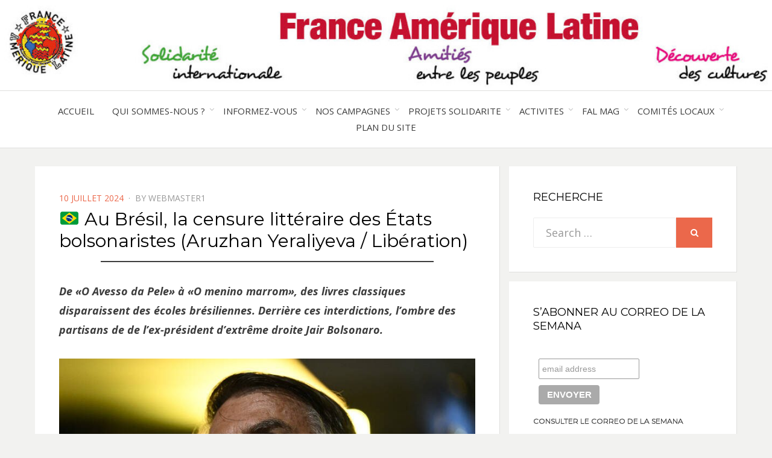

--- FILE ---
content_type: text/html; charset=UTF-8
request_url: https://www.franceameriquelatine.org/bresil-censure-litteraire-etats-bolsonaristes-aruzhan-yeraliyeva-liberation/
body_size: 27754
content:
<!DOCTYPE html>
<html lang="fr-FR">
<head>
<meta charset="UTF-8">
<meta name="viewport" content="width=device-width, initial-scale=1.0">
<link rel="profile" href="https://gmpg.org/xfn/11">
<link rel="pingback" href="https://www.franceameriquelatine.org/xmlrpc.php" />

<meta name='robots' content='index, follow, max-image-preview:large, max-snippet:-1, max-video-preview:-1' />
	<style>img:is([sizes="auto" i], [sizes^="auto," i]) { contain-intrinsic-size: 3000px 1500px }</style>
	
	<!-- This site is optimized with the Yoast SEO plugin v26.3 - https://yoast.com/wordpress/plugins/seo/ -->
	<title>&#x1f1e7;&#x1f1f7; Au Brésil, la censure littéraire des États bolsonaristes (Aruzhan Yeraliyeva / Libération) - FRANCE AMERIQUE LATINE</title>
	<link rel="canonical" href="https://www.franceameriquelatine.org/bresil-censure-litteraire-etats-bolsonaristes-aruzhan-yeraliyeva-liberation/" />
	<meta property="og:locale" content="fr_FR" />
	<meta property="og:type" content="article" />
	<meta property="og:title" content="&#x1f1e7;&#x1f1f7; Au Brésil, la censure littéraire des États bolsonaristes (Aruzhan Yeraliyeva / Libération) - FRANCE AMERIQUE LATINE" />
	<meta property="og:description" content="De «O Avesso da Pele» à «O menino marrom», des livres classiques disparaissent des écoles brésiliennes. Derrière ces interdictions, l’ombre des partisans de de l’ex-président d’extrême droite Jair Bolsonaro. Au&hellip;" />
	<meta property="og:url" content="https://www.franceameriquelatine.org/bresil-censure-litteraire-etats-bolsonaristes-aruzhan-yeraliyeva-liberation/" />
	<meta property="og:site_name" content="FRANCE AMERIQUE LATINE" />
	<meta property="article:publisher" content="https://www.facebook.com/france.ameriquelatine/" />
	<meta property="article:published_time" content="2024-07-10T15:02:40+00:00" />
	<meta property="article:modified_time" content="2024-07-10T15:02:42+00:00" />
	<meta property="og:image" content="https://www.franceameriquelatine.org/wp-content/uploads/2024/07/image-2.jpg" />
	<meta property="og:image:width" content="768" />
	<meta property="og:image:height" content="512" />
	<meta property="og:image:type" content="image/jpeg" />
	<meta name="author" content="webmaster1" />
	<meta name="twitter:card" content="summary_large_image" />
	<meta name="twitter:label1" content="Écrit par" />
	<meta name="twitter:data1" content="webmaster1" />
	<meta name="twitter:label2" content="Durée de lecture estimée" />
	<meta name="twitter:data2" content="3 minutes" />
	<script type="application/ld+json" class="yoast-schema-graph">{"@context":"https://schema.org","@graph":[{"@type":"Article","@id":"https://www.franceameriquelatine.org/bresil-censure-litteraire-etats-bolsonaristes-aruzhan-yeraliyeva-liberation/#article","isPartOf":{"@id":"https://www.franceameriquelatine.org/bresil-censure-litteraire-etats-bolsonaristes-aruzhan-yeraliyeva-liberation/"},"author":{"name":"webmaster1","@id":"https://www.franceameriquelatine.org/#/schema/person/d62f09b04b28aac48f0cc088fd71fef8"},"headline":"&#x1f1e7;&#x1f1f7; Au Brésil, la censure littéraire des États bolsonaristes (Aruzhan Yeraliyeva / Libération)","datePublished":"2024-07-10T15:02:40+00:00","dateModified":"2024-07-10T15:02:42+00:00","mainEntityOfPage":{"@id":"https://www.franceameriquelatine.org/bresil-censure-litteraire-etats-bolsonaristes-aruzhan-yeraliyeva-liberation/"},"wordCount":431,"publisher":{"@id":"https://www.franceameriquelatine.org/#organization"},"image":{"@id":"https://www.franceameriquelatine.org/bresil-censure-litteraire-etats-bolsonaristes-aruzhan-yeraliyeva-liberation/#primaryimage"},"thumbnailUrl":"https://www.franceameriquelatine.org/wp-content/uploads/2024/07/image-2.jpg","keywords":["Bolsonaro","Brésil","culture","droits humains","liberté","liberté d'expression"],"articleSection":["Actu","Actu de Une","INFORMEZ-VOUS"],"inLanguage":"fr-FR"},{"@type":"WebPage","@id":"https://www.franceameriquelatine.org/bresil-censure-litteraire-etats-bolsonaristes-aruzhan-yeraliyeva-liberation/","url":"https://www.franceameriquelatine.org/bresil-censure-litteraire-etats-bolsonaristes-aruzhan-yeraliyeva-liberation/","name":"&#x1f1e7;&#x1f1f7; Au Brésil, la censure littéraire des États bolsonaristes (Aruzhan Yeraliyeva / Libération) - FRANCE AMERIQUE LATINE","isPartOf":{"@id":"https://www.franceameriquelatine.org/#website"},"primaryImageOfPage":{"@id":"https://www.franceameriquelatine.org/bresil-censure-litteraire-etats-bolsonaristes-aruzhan-yeraliyeva-liberation/#primaryimage"},"image":{"@id":"https://www.franceameriquelatine.org/bresil-censure-litteraire-etats-bolsonaristes-aruzhan-yeraliyeva-liberation/#primaryimage"},"thumbnailUrl":"https://www.franceameriquelatine.org/wp-content/uploads/2024/07/image-2.jpg","datePublished":"2024-07-10T15:02:40+00:00","dateModified":"2024-07-10T15:02:42+00:00","breadcrumb":{"@id":"https://www.franceameriquelatine.org/bresil-censure-litteraire-etats-bolsonaristes-aruzhan-yeraliyeva-liberation/#breadcrumb"},"inLanguage":"fr-FR","potentialAction":[{"@type":"ReadAction","target":["https://www.franceameriquelatine.org/bresil-censure-litteraire-etats-bolsonaristes-aruzhan-yeraliyeva-liberation/"]}]},{"@type":"ImageObject","inLanguage":"fr-FR","@id":"https://www.franceameriquelatine.org/bresil-censure-litteraire-etats-bolsonaristes-aruzhan-yeraliyeva-liberation/#primaryimage","url":"https://www.franceameriquelatine.org/wp-content/uploads/2024/07/image-2.jpg","contentUrl":"https://www.franceameriquelatine.org/wp-content/uploads/2024/07/image-2.jpg","width":768,"height":512},{"@type":"BreadcrumbList","@id":"https://www.franceameriquelatine.org/bresil-censure-litteraire-etats-bolsonaristes-aruzhan-yeraliyeva-liberation/#breadcrumb","itemListElement":[{"@type":"ListItem","position":1,"name":"Accueil","item":"https://www.franceameriquelatine.org/"},{"@type":"ListItem","position":2,"name":"&#x1f1e7;&#x1f1f7; Au Brésil, la censure littéraire des États bolsonaristes (Aruzhan Yeraliyeva / Libération)"}]},{"@type":"WebSite","@id":"https://www.franceameriquelatine.org/#website","url":"https://www.franceameriquelatine.org/","name":"France Amérique Latine","description":"Solidarité international et Amitiés entre les peuples","publisher":{"@id":"https://www.franceameriquelatine.org/#organization"},"potentialAction":[{"@type":"SearchAction","target":{"@type":"EntryPoint","urlTemplate":"https://www.franceameriquelatine.org/?s={search_term_string}"},"query-input":{"@type":"PropertyValueSpecification","valueRequired":true,"valueName":"search_term_string"}}],"inLanguage":"fr-FR"},{"@type":"Organization","@id":"https://www.franceameriquelatine.org/#organization","name":"FRANCE AMERIQUE LATINE","url":"https://www.franceameriquelatine.org/","logo":{"@type":"ImageObject","inLanguage":"fr-FR","@id":"https://www.franceameriquelatine.org/#/schema/logo/image/","url":"https://www.franceameriquelatine.org/wp-content/uploads/2018/12/2018_LOGO-FAL-détouré-couleur-1.png","contentUrl":"https://www.franceameriquelatine.org/wp-content/uploads/2018/12/2018_LOGO-FAL-détouré-couleur-1.png","width":1181,"height":1181,"caption":"FRANCE AMERIQUE LATINE"},"image":{"@id":"https://www.franceameriquelatine.org/#/schema/logo/image/"},"sameAs":["https://www.facebook.com/france.ameriquelatine/"]},{"@type":"Person","@id":"https://www.franceameriquelatine.org/#/schema/person/d62f09b04b28aac48f0cc088fd71fef8","name":"webmaster1","image":{"@type":"ImageObject","inLanguage":"fr-FR","@id":"https://www.franceameriquelatine.org/#/schema/person/image/","url":"https://secure.gravatar.com/avatar/1b0def008727868b771132738511014f664855e5517491f89b80eb95fb0a2706?s=96&d=mm&r=g","contentUrl":"https://secure.gravatar.com/avatar/1b0def008727868b771132738511014f664855e5517491f89b80eb95fb0a2706?s=96&d=mm&r=g","caption":"webmaster1"}}]}</script>
	<!-- / Yoast SEO plugin. -->


<link rel='dns-prefetch' href='//www.franceameriquelatine.org' />
<link rel='dns-prefetch' href='//fonts.googleapis.com' />
<link rel="alternate" type="application/rss+xml" title="FRANCE AMERIQUE LATINE &raquo; Flux" href="https://www.franceameriquelatine.org/feed/" />
<link rel="alternate" type="application/rss+xml" title="FRANCE AMERIQUE LATINE &raquo; Flux des commentaires" href="https://www.franceameriquelatine.org/comments/feed/" />
<link rel="alternate" type="text/calendar" title="FRANCE AMERIQUE LATINE &raquo; Flux iCal" href="https://www.franceameriquelatine.org/events/?ical=1" />
		<!-- This site uses the Google Analytics by ExactMetrics plugin v8.9.0 - Using Analytics tracking - https://www.exactmetrics.com/ -->
							<script src="//www.googletagmanager.com/gtag/js?id=G-SLF719HY4M"  data-cfasync="false" data-wpfc-render="false" type="text/javascript" async></script>
			<script data-cfasync="false" data-wpfc-render="false" type="text/javascript">
				var em_version = '8.9.0';
				var em_track_user = true;
				var em_no_track_reason = '';
								var ExactMetricsDefaultLocations = {"page_location":"https:\/\/www.franceameriquelatine.org\/bresil-censure-litteraire-etats-bolsonaristes-aruzhan-yeraliyeva-liberation\/"};
								if ( typeof ExactMetricsPrivacyGuardFilter === 'function' ) {
					var ExactMetricsLocations = (typeof ExactMetricsExcludeQuery === 'object') ? ExactMetricsPrivacyGuardFilter( ExactMetricsExcludeQuery ) : ExactMetricsPrivacyGuardFilter( ExactMetricsDefaultLocations );
				} else {
					var ExactMetricsLocations = (typeof ExactMetricsExcludeQuery === 'object') ? ExactMetricsExcludeQuery : ExactMetricsDefaultLocations;
				}

								var disableStrs = [
										'ga-disable-G-SLF719HY4M',
									];

				/* Function to detect opted out users */
				function __gtagTrackerIsOptedOut() {
					for (var index = 0; index < disableStrs.length; index++) {
						if (document.cookie.indexOf(disableStrs[index] + '=true') > -1) {
							return true;
						}
					}

					return false;
				}

				/* Disable tracking if the opt-out cookie exists. */
				if (__gtagTrackerIsOptedOut()) {
					for (var index = 0; index < disableStrs.length; index++) {
						window[disableStrs[index]] = true;
					}
				}

				/* Opt-out function */
				function __gtagTrackerOptout() {
					for (var index = 0; index < disableStrs.length; index++) {
						document.cookie = disableStrs[index] + '=true; expires=Thu, 31 Dec 2099 23:59:59 UTC; path=/';
						window[disableStrs[index]] = true;
					}
				}

				if ('undefined' === typeof gaOptout) {
					function gaOptout() {
						__gtagTrackerOptout();
					}
				}
								window.dataLayer = window.dataLayer || [];

				window.ExactMetricsDualTracker = {
					helpers: {},
					trackers: {},
				};
				if (em_track_user) {
					function __gtagDataLayer() {
						dataLayer.push(arguments);
					}

					function __gtagTracker(type, name, parameters) {
						if (!parameters) {
							parameters = {};
						}

						if (parameters.send_to) {
							__gtagDataLayer.apply(null, arguments);
							return;
						}

						if (type === 'event') {
														parameters.send_to = exactmetrics_frontend.v4_id;
							var hookName = name;
							if (typeof parameters['event_category'] !== 'undefined') {
								hookName = parameters['event_category'] + ':' + name;
							}

							if (typeof ExactMetricsDualTracker.trackers[hookName] !== 'undefined') {
								ExactMetricsDualTracker.trackers[hookName](parameters);
							} else {
								__gtagDataLayer('event', name, parameters);
							}
							
						} else {
							__gtagDataLayer.apply(null, arguments);
						}
					}

					__gtagTracker('js', new Date());
					__gtagTracker('set', {
						'developer_id.dNDMyYj': true,
											});
					if ( ExactMetricsLocations.page_location ) {
						__gtagTracker('set', ExactMetricsLocations);
					}
										__gtagTracker('config', 'G-SLF719HY4M', {"forceSSL":"true"} );
										window.gtag = __gtagTracker;										(function () {
						/* https://developers.google.com/analytics/devguides/collection/analyticsjs/ */
						/* ga and __gaTracker compatibility shim. */
						var noopfn = function () {
							return null;
						};
						var newtracker = function () {
							return new Tracker();
						};
						var Tracker = function () {
							return null;
						};
						var p = Tracker.prototype;
						p.get = noopfn;
						p.set = noopfn;
						p.send = function () {
							var args = Array.prototype.slice.call(arguments);
							args.unshift('send');
							__gaTracker.apply(null, args);
						};
						var __gaTracker = function () {
							var len = arguments.length;
							if (len === 0) {
								return;
							}
							var f = arguments[len - 1];
							if (typeof f !== 'object' || f === null || typeof f.hitCallback !== 'function') {
								if ('send' === arguments[0]) {
									var hitConverted, hitObject = false, action;
									if ('event' === arguments[1]) {
										if ('undefined' !== typeof arguments[3]) {
											hitObject = {
												'eventAction': arguments[3],
												'eventCategory': arguments[2],
												'eventLabel': arguments[4],
												'value': arguments[5] ? arguments[5] : 1,
											}
										}
									}
									if ('pageview' === arguments[1]) {
										if ('undefined' !== typeof arguments[2]) {
											hitObject = {
												'eventAction': 'page_view',
												'page_path': arguments[2],
											}
										}
									}
									if (typeof arguments[2] === 'object') {
										hitObject = arguments[2];
									}
									if (typeof arguments[5] === 'object') {
										Object.assign(hitObject, arguments[5]);
									}
									if ('undefined' !== typeof arguments[1].hitType) {
										hitObject = arguments[1];
										if ('pageview' === hitObject.hitType) {
											hitObject.eventAction = 'page_view';
										}
									}
									if (hitObject) {
										action = 'timing' === arguments[1].hitType ? 'timing_complete' : hitObject.eventAction;
										hitConverted = mapArgs(hitObject);
										__gtagTracker('event', action, hitConverted);
									}
								}
								return;
							}

							function mapArgs(args) {
								var arg, hit = {};
								var gaMap = {
									'eventCategory': 'event_category',
									'eventAction': 'event_action',
									'eventLabel': 'event_label',
									'eventValue': 'event_value',
									'nonInteraction': 'non_interaction',
									'timingCategory': 'event_category',
									'timingVar': 'name',
									'timingValue': 'value',
									'timingLabel': 'event_label',
									'page': 'page_path',
									'location': 'page_location',
									'title': 'page_title',
									'referrer' : 'page_referrer',
								};
								for (arg in args) {
																		if (!(!args.hasOwnProperty(arg) || !gaMap.hasOwnProperty(arg))) {
										hit[gaMap[arg]] = args[arg];
									} else {
										hit[arg] = args[arg];
									}
								}
								return hit;
							}

							try {
								f.hitCallback();
							} catch (ex) {
							}
						};
						__gaTracker.create = newtracker;
						__gaTracker.getByName = newtracker;
						__gaTracker.getAll = function () {
							return [];
						};
						__gaTracker.remove = noopfn;
						__gaTracker.loaded = true;
						window['__gaTracker'] = __gaTracker;
					})();
									} else {
										console.log("");
					(function () {
						function __gtagTracker() {
							return null;
						}

						window['__gtagTracker'] = __gtagTracker;
						window['gtag'] = __gtagTracker;
					})();
									}
			</script>
			
							<!-- / Google Analytics by ExactMetrics -->
		<script type="text/javascript">
/* <![CDATA[ */
window._wpemojiSettings = {"baseUrl":"https:\/\/s.w.org\/images\/core\/emoji\/16.0.1\/72x72\/","ext":".png","svgUrl":"https:\/\/s.w.org\/images\/core\/emoji\/16.0.1\/svg\/","svgExt":".svg","source":{"concatemoji":"https:\/\/www.franceameriquelatine.org\/wp-includes\/js\/wp-emoji-release.min.js?ver=6.8.3"}};
/*! This file is auto-generated */
!function(s,n){var o,i,e;function c(e){try{var t={supportTests:e,timestamp:(new Date).valueOf()};sessionStorage.setItem(o,JSON.stringify(t))}catch(e){}}function p(e,t,n){e.clearRect(0,0,e.canvas.width,e.canvas.height),e.fillText(t,0,0);var t=new Uint32Array(e.getImageData(0,0,e.canvas.width,e.canvas.height).data),a=(e.clearRect(0,0,e.canvas.width,e.canvas.height),e.fillText(n,0,0),new Uint32Array(e.getImageData(0,0,e.canvas.width,e.canvas.height).data));return t.every(function(e,t){return e===a[t]})}function u(e,t){e.clearRect(0,0,e.canvas.width,e.canvas.height),e.fillText(t,0,0);for(var n=e.getImageData(16,16,1,1),a=0;a<n.data.length;a++)if(0!==n.data[a])return!1;return!0}function f(e,t,n,a){switch(t){case"flag":return n(e,"\ud83c\udff3\ufe0f\u200d\u26a7\ufe0f","\ud83c\udff3\ufe0f\u200b\u26a7\ufe0f")?!1:!n(e,"\ud83c\udde8\ud83c\uddf6","\ud83c\udde8\u200b\ud83c\uddf6")&&!n(e,"\ud83c\udff4\udb40\udc67\udb40\udc62\udb40\udc65\udb40\udc6e\udb40\udc67\udb40\udc7f","\ud83c\udff4\u200b\udb40\udc67\u200b\udb40\udc62\u200b\udb40\udc65\u200b\udb40\udc6e\u200b\udb40\udc67\u200b\udb40\udc7f");case"emoji":return!a(e,"\ud83e\udedf")}return!1}function g(e,t,n,a){var r="undefined"!=typeof WorkerGlobalScope&&self instanceof WorkerGlobalScope?new OffscreenCanvas(300,150):s.createElement("canvas"),o=r.getContext("2d",{willReadFrequently:!0}),i=(o.textBaseline="top",o.font="600 32px Arial",{});return e.forEach(function(e){i[e]=t(o,e,n,a)}),i}function t(e){var t=s.createElement("script");t.src=e,t.defer=!0,s.head.appendChild(t)}"undefined"!=typeof Promise&&(o="wpEmojiSettingsSupports",i=["flag","emoji"],n.supports={everything:!0,everythingExceptFlag:!0},e=new Promise(function(e){s.addEventListener("DOMContentLoaded",e,{once:!0})}),new Promise(function(t){var n=function(){try{var e=JSON.parse(sessionStorage.getItem(o));if("object"==typeof e&&"number"==typeof e.timestamp&&(new Date).valueOf()<e.timestamp+604800&&"object"==typeof e.supportTests)return e.supportTests}catch(e){}return null}();if(!n){if("undefined"!=typeof Worker&&"undefined"!=typeof OffscreenCanvas&&"undefined"!=typeof URL&&URL.createObjectURL&&"undefined"!=typeof Blob)try{var e="postMessage("+g.toString()+"("+[JSON.stringify(i),f.toString(),p.toString(),u.toString()].join(",")+"));",a=new Blob([e],{type:"text/javascript"}),r=new Worker(URL.createObjectURL(a),{name:"wpTestEmojiSupports"});return void(r.onmessage=function(e){c(n=e.data),r.terminate(),t(n)})}catch(e){}c(n=g(i,f,p,u))}t(n)}).then(function(e){for(var t in e)n.supports[t]=e[t],n.supports.everything=n.supports.everything&&n.supports[t],"flag"!==t&&(n.supports.everythingExceptFlag=n.supports.everythingExceptFlag&&n.supports[t]);n.supports.everythingExceptFlag=n.supports.everythingExceptFlag&&!n.supports.flag,n.DOMReady=!1,n.readyCallback=function(){n.DOMReady=!0}}).then(function(){return e}).then(function(){var e;n.supports.everything||(n.readyCallback(),(e=n.source||{}).concatemoji?t(e.concatemoji):e.wpemoji&&e.twemoji&&(t(e.twemoji),t(e.wpemoji)))}))}((window,document),window._wpemojiSettings);
/* ]]> */
</script>
<link rel='stylesheet' id='formidable-css' href='https://www.franceameriquelatine.org/wp-content/plugins/formidable/css/formidableforms.css?ver=118042' type='text/css' media='all' />
<link rel='stylesheet' id='twb-open-sans-css' href='https://fonts.googleapis.com/css?family=Open+Sans%3A300%2C400%2C500%2C600%2C700%2C800&#038;display=swap&#038;ver=6.8.3' type='text/css' media='all' />
<link rel='stylesheet' id='twbbwg-global-css' href='https://www.franceameriquelatine.org/wp-content/plugins/photo-gallery/booster/assets/css/global.css?ver=1.0.0' type='text/css' media='all' />
<style id='wp-emoji-styles-inline-css' type='text/css'>

	img.wp-smiley, img.emoji {
		display: inline !important;
		border: none !important;
		box-shadow: none !important;
		height: 1em !important;
		width: 1em !important;
		margin: 0 0.07em !important;
		vertical-align: -0.1em !important;
		background: none !important;
		padding: 0 !important;
	}
</style>
<style id='wp-block-library-inline-css' type='text/css'>
:root{--wp-admin-theme-color:#007cba;--wp-admin-theme-color--rgb:0,124,186;--wp-admin-theme-color-darker-10:#006ba1;--wp-admin-theme-color-darker-10--rgb:0,107,161;--wp-admin-theme-color-darker-20:#005a87;--wp-admin-theme-color-darker-20--rgb:0,90,135;--wp-admin-border-width-focus:2px;--wp-block-synced-color:#7a00df;--wp-block-synced-color--rgb:122,0,223;--wp-bound-block-color:var(--wp-block-synced-color)}@media (min-resolution:192dpi){:root{--wp-admin-border-width-focus:1.5px}}.wp-element-button{cursor:pointer}:root{--wp--preset--font-size--normal:16px;--wp--preset--font-size--huge:42px}:root .has-very-light-gray-background-color{background-color:#eee}:root .has-very-dark-gray-background-color{background-color:#313131}:root .has-very-light-gray-color{color:#eee}:root .has-very-dark-gray-color{color:#313131}:root .has-vivid-green-cyan-to-vivid-cyan-blue-gradient-background{background:linear-gradient(135deg,#00d084,#0693e3)}:root .has-purple-crush-gradient-background{background:linear-gradient(135deg,#34e2e4,#4721fb 50%,#ab1dfe)}:root .has-hazy-dawn-gradient-background{background:linear-gradient(135deg,#faaca8,#dad0ec)}:root .has-subdued-olive-gradient-background{background:linear-gradient(135deg,#fafae1,#67a671)}:root .has-atomic-cream-gradient-background{background:linear-gradient(135deg,#fdd79a,#004a59)}:root .has-nightshade-gradient-background{background:linear-gradient(135deg,#330968,#31cdcf)}:root .has-midnight-gradient-background{background:linear-gradient(135deg,#020381,#2874fc)}.has-regular-font-size{font-size:1em}.has-larger-font-size{font-size:2.625em}.has-normal-font-size{font-size:var(--wp--preset--font-size--normal)}.has-huge-font-size{font-size:var(--wp--preset--font-size--huge)}.has-text-align-center{text-align:center}.has-text-align-left{text-align:left}.has-text-align-right{text-align:right}#end-resizable-editor-section{display:none}.aligncenter{clear:both}.items-justified-left{justify-content:flex-start}.items-justified-center{justify-content:center}.items-justified-right{justify-content:flex-end}.items-justified-space-between{justify-content:space-between}.screen-reader-text{border:0;clip-path:inset(50%);height:1px;margin:-1px;overflow:hidden;padding:0;position:absolute;width:1px;word-wrap:normal!important}.screen-reader-text:focus{background-color:#ddd;clip-path:none;color:#444;display:block;font-size:1em;height:auto;left:5px;line-height:normal;padding:15px 23px 14px;text-decoration:none;top:5px;width:auto;z-index:100000}html :where(.has-border-color){border-style:solid}html :where([style*=border-top-color]){border-top-style:solid}html :where([style*=border-right-color]){border-right-style:solid}html :where([style*=border-bottom-color]){border-bottom-style:solid}html :where([style*=border-left-color]){border-left-style:solid}html :where([style*=border-width]){border-style:solid}html :where([style*=border-top-width]){border-top-style:solid}html :where([style*=border-right-width]){border-right-style:solid}html :where([style*=border-bottom-width]){border-bottom-style:solid}html :where([style*=border-left-width]){border-left-style:solid}html :where(img[class*=wp-image-]){height:auto;max-width:100%}:where(figure){margin:0 0 1em}html :where(.is-position-sticky){--wp-admin--admin-bar--position-offset:var(--wp-admin--admin-bar--height,0px)}@media screen and (max-width:600px){html :where(.is-position-sticky){--wp-admin--admin-bar--position-offset:0px}}
</style>
<style id='classic-theme-styles-inline-css' type='text/css'>
/*! This file is auto-generated */
.wp-block-button__link{color:#fff;background-color:#32373c;border-radius:9999px;box-shadow:none;text-decoration:none;padding:calc(.667em + 2px) calc(1.333em + 2px);font-size:1.125em}.wp-block-file__button{background:#32373c;color:#fff;text-decoration:none}
</style>
<link rel='stylesheet' id='juiz_sps_styles-css' href='https://www.franceameriquelatine.org/wp-content/plugins/juiz-social-post-sharer/skins/1/style.min.css?ver=2.3.4' type='text/css' media='all' />
<link rel='stylesheet' id='juiz_sps_modal_styles-css' href='https://www.franceameriquelatine.org/wp-content/plugins/juiz-social-post-sharer/assets/css/juiz-social-post-sharer-modal.min.css?ver=2.3.4' type='text/css' media="print" onload="this.onload=null;this.media='all'" /><noscript><link rel="stylesheet" media="all" href="https://www.franceameriquelatine.org/wp-content/plugins/juiz-social-post-sharer/assets/css/juiz-social-post-sharer-modal.min.css?ver=2.3.4"></noscript>
<link rel='stylesheet' id='bwg_fonts-css' href='https://www.franceameriquelatine.org/wp-content/plugins/photo-gallery/css/bwg-fonts/fonts.css?ver=0.0.1' type='text/css' media='all' />
<link rel='stylesheet' id='sumoselect-css' href='https://www.franceameriquelatine.org/wp-content/plugins/photo-gallery/css/sumoselect.min.css?ver=3.4.6' type='text/css' media='all' />
<link rel='stylesheet' id='mCustomScrollbar-css' href='https://www.franceameriquelatine.org/wp-content/plugins/photo-gallery/css/jquery.mCustomScrollbar.min.css?ver=3.1.5' type='text/css' media='all' />
<link rel='stylesheet' id='bwg_frontend-css' href='https://www.franceameriquelatine.org/wp-content/plugins/photo-gallery/css/styles.min.css?ver=1.8.35' type='text/css' media='all' />
<link rel='stylesheet' id='bezel-bootstrap-grid-css' href='https://www.franceameriquelatine.org/wp-content/themes/bezel/css/bootstrap-grid.css?ver=6.8.3' type='text/css' media='all' />
<link rel='stylesheet' id='font-awesome-css' href='https://www.franceameriquelatine.org/wp-content/themes/bezel/css/font-awesome.css?ver=6.8.3' type='text/css' media='all' />
<link rel='stylesheet' id='bezel-fonts-css' href='https://fonts.googleapis.com/css?family=Montserrat%3A400%2C700%7COpen+Sans%3A400%2C400i%2C700%2C700i&#038;subset=latin%2Clatin-ext' type='text/css' media='all' />
<link rel='stylesheet' id='bezel-style-css' href='https://www.franceameriquelatine.org/wp-content/themes/bezel/style.css?ver=6.8.3' type='text/css' media='all' />
<link rel='stylesheet' id='taxopress-frontend-css-css' href='https://www.franceameriquelatine.org/wp-content/plugins/simple-tags/assets/frontend/css/frontend.css?ver=3.40.1' type='text/css' media='all' />
<link rel='stylesheet' id='wp-block-paragraph-css' href='https://www.franceameriquelatine.org/wp-includes/blocks/paragraph/style.min.css?ver=6.8.3' type='text/css' media='all' />
<script type="text/javascript" src="https://www.franceameriquelatine.org/wp-includes/js/jquery/jquery.min.js?ver=3.7.1" id="jquery-core-js"></script>
<script type="text/javascript" src="https://www.franceameriquelatine.org/wp-includes/js/jquery/jquery-migrate.min.js?ver=3.4.1" id="jquery-migrate-js"></script>
<script type="text/javascript" src="https://www.franceameriquelatine.org/wp-content/plugins/photo-gallery/booster/assets/js/circle-progress.js?ver=1.2.2" id="twbbwg-circle-js"></script>
<script type="text/javascript" id="twbbwg-global-js-extra">
/* <![CDATA[ */
var twb = {"nonce":"7c49b64d77","ajax_url":"https:\/\/www.franceameriquelatine.org\/wp-admin\/admin-ajax.php","plugin_url":"https:\/\/www.franceameriquelatine.org\/wp-content\/plugins\/photo-gallery\/booster","href":"https:\/\/www.franceameriquelatine.org\/wp-admin\/admin.php?page=twbbwg_photo-gallery"};
var twb = {"nonce":"7c49b64d77","ajax_url":"https:\/\/www.franceameriquelatine.org\/wp-admin\/admin-ajax.php","plugin_url":"https:\/\/www.franceameriquelatine.org\/wp-content\/plugins\/photo-gallery\/booster","href":"https:\/\/www.franceameriquelatine.org\/wp-admin\/admin.php?page=twbbwg_photo-gallery"};
/* ]]> */
</script>
<script type="text/javascript" src="https://www.franceameriquelatine.org/wp-content/plugins/photo-gallery/booster/assets/js/global.js?ver=1.0.0" id="twbbwg-global-js"></script>
<script type="text/javascript" src="https://www.franceameriquelatine.org/wp-content/plugins/google-analytics-dashboard-for-wp/assets/js/frontend-gtag.min.js?ver=8.9.0" id="exactmetrics-frontend-script-js" async="async" data-wp-strategy="async"></script>
<script data-cfasync="false" data-wpfc-render="false" type="text/javascript" id='exactmetrics-frontend-script-js-extra'>/* <![CDATA[ */
var exactmetrics_frontend = {"js_events_tracking":"true","download_extensions":"zip,mp3,mpeg,pdf,docx,pptx,xlsx,rar","inbound_paths":"[{\"path\":\"\\\/go\\\/\",\"label\":\"affiliate\"},{\"path\":\"\\\/recommend\\\/\",\"label\":\"affiliate\"}]","home_url":"https:\/\/www.franceameriquelatine.org","hash_tracking":"false","v4_id":"G-SLF719HY4M"};/* ]]> */
</script>
<script type="text/javascript" id="3d-flip-book-client-locale-loader-js-extra">
/* <![CDATA[ */
var FB3D_CLIENT_LOCALE = {"ajaxurl":"https:\/\/www.franceameriquelatine.org\/wp-admin\/admin-ajax.php","dictionary":{"Table of contents":"Table of contents","Close":"Close","Bookmarks":"Bookmarks","Thumbnails":"Thumbnails","Search":"Search","Share":"Share","Facebook":"Facebook","Twitter":"Twitter","Email":"Email","Play":"Play","Previous page":"Previous page","Next page":"Next page","Zoom in":"Zoom in","Zoom out":"Zoom out","Fit view":"Fit view","Auto play":"Auto play","Full screen":"Full screen","More":"More","Smart pan":"Smart pan","Single page":"Single page","Sounds":"Sounds","Stats":"Stats","Print":"Print","Download":"Download","Goto first page":"Goto first page","Goto last page":"Goto last page"},"images":"https:\/\/www.franceameriquelatine.org\/wp-content\/plugins\/interactive-3d-flipbook-powered-physics-engine\/assets\/images\/","jsData":{"urls":[],"posts":{"ids_mis":[],"ids":[]},"pages":[],"firstPages":[],"bookCtrlProps":[],"bookTemplates":[]},"key":"3d-flip-book","pdfJS":{"pdfJsLib":"https:\/\/www.franceameriquelatine.org\/wp-content\/plugins\/interactive-3d-flipbook-powered-physics-engine\/assets\/js\/pdf.min.js?ver=4.3.136","pdfJsWorker":"https:\/\/www.franceameriquelatine.org\/wp-content\/plugins\/interactive-3d-flipbook-powered-physics-engine\/assets\/js\/pdf.worker.js?ver=4.3.136","stablePdfJsLib":"https:\/\/www.franceameriquelatine.org\/wp-content\/plugins\/interactive-3d-flipbook-powered-physics-engine\/assets\/js\/stable\/pdf.min.js?ver=2.5.207","stablePdfJsWorker":"https:\/\/www.franceameriquelatine.org\/wp-content\/plugins\/interactive-3d-flipbook-powered-physics-engine\/assets\/js\/stable\/pdf.worker.js?ver=2.5.207","pdfJsCMapUrl":"https:\/\/www.franceameriquelatine.org\/wp-content\/plugins\/interactive-3d-flipbook-powered-physics-engine\/assets\/cmaps\/"},"cacheurl":"https:\/\/www.franceameriquelatine.org\/wp-content\/uploads\/3d-flip-book\/cache\/","pluginsurl":"https:\/\/www.franceameriquelatine.org\/wp-content\/plugins\/","pluginurl":"https:\/\/www.franceameriquelatine.org\/wp-content\/plugins\/interactive-3d-flipbook-powered-physics-engine\/","thumbnailSize":{"width":"150","height":"150"},"version":"1.16.17"};
/* ]]> */
</script>
<script type="text/javascript" src="https://www.franceameriquelatine.org/wp-content/plugins/interactive-3d-flipbook-powered-physics-engine/assets/js/client-locale-loader.js?ver=1.16.17" id="3d-flip-book-client-locale-loader-js" async="async" data-wp-strategy="async"></script>
<script type="text/javascript" src="https://www.franceameriquelatine.org/wp-content/plugins/photo-gallery/js/jquery.sumoselect.min.js?ver=3.4.6" id="sumoselect-js"></script>
<script type="text/javascript" src="https://www.franceameriquelatine.org/wp-content/plugins/photo-gallery/js/tocca.min.js?ver=2.0.9" id="bwg_mobile-js"></script>
<script type="text/javascript" src="https://www.franceameriquelatine.org/wp-content/plugins/photo-gallery/js/jquery.mCustomScrollbar.concat.min.js?ver=3.1.5" id="mCustomScrollbar-js"></script>
<script type="text/javascript" src="https://www.franceameriquelatine.org/wp-content/plugins/photo-gallery/js/jquery.fullscreen.min.js?ver=0.6.0" id="jquery-fullscreen-js"></script>
<script type="text/javascript" id="bwg_frontend-js-extra">
/* <![CDATA[ */
var bwg_objectsL10n = {"bwg_field_required":"field is required.","bwg_mail_validation":"This is not a valid email address.","bwg_search_result":"There are no images matching your search.","bwg_select_tag":"Select Tag","bwg_order_by":"Order By","bwg_search":"Search","bwg_show_ecommerce":"Show Ecommerce","bwg_hide_ecommerce":"Hide Ecommerce","bwg_show_comments":"Show Comments","bwg_hide_comments":"Hide Comments","bwg_restore":"Restore","bwg_maximize":"Maximize","bwg_fullscreen":"Fullscreen","bwg_exit_fullscreen":"Exit Fullscreen","bwg_search_tag":"SEARCH...","bwg_tag_no_match":"No tags found","bwg_all_tags_selected":"All tags selected","bwg_tags_selected":"tags selected","play":"Play","pause":"Pause","is_pro":"","bwg_play":"Play","bwg_pause":"Pause","bwg_hide_info":"Hide info","bwg_show_info":"Show info","bwg_hide_rating":"Hide rating","bwg_show_rating":"Show rating","ok":"Ok","cancel":"Cancel","select_all":"Select all","lazy_load":"0","lazy_loader":"https:\/\/www.franceameriquelatine.org\/wp-content\/plugins\/photo-gallery\/images\/ajax_loader.png","front_ajax":"0","bwg_tag_see_all":"see all tags","bwg_tag_see_less":"see less tags"};
/* ]]> */
</script>
<script type="text/javascript" src="https://www.franceameriquelatine.org/wp-content/plugins/photo-gallery/js/scripts.min.js?ver=1.8.35" id="bwg_frontend-js"></script>
<script type="text/javascript" src="https://www.franceameriquelatine.org/wp-content/plugins/simple-tags/assets/frontend/js/frontend.js?ver=3.40.1" id="taxopress-frontend-js-js"></script>
<link rel="https://api.w.org/" href="https://www.franceameriquelatine.org/wp-json/" /><link rel="alternate" title="JSON" type="application/json" href="https://www.franceameriquelatine.org/wp-json/wp/v2/posts/110501" /><link rel="EditURI" type="application/rsd+xml" title="RSD" href="https://www.franceameriquelatine.org/xmlrpc.php?rsd" />
<meta name="generator" content="WordPress 6.8.3" />
<link rel='shortlink' href='https://www.franceameriquelatine.org/?p=110501' />
<link rel="alternate" title="oEmbed (JSON)" type="application/json+oembed" href="https://www.franceameriquelatine.org/wp-json/oembed/1.0/embed?url=https%3A%2F%2Fwww.franceameriquelatine.org%2Fbresil-censure-litteraire-etats-bolsonaristes-aruzhan-yeraliyeva-liberation%2F" />
<link rel="alternate" title="oEmbed (XML)" type="text/xml+oembed" href="https://www.franceameriquelatine.org/wp-json/oembed/1.0/embed?url=https%3A%2F%2Fwww.franceameriquelatine.org%2Fbresil-censure-litteraire-etats-bolsonaristes-aruzhan-yeraliyeva-liberation%2F&#038;format=xml" />
<meta name="tec-api-version" content="v1"><meta name="tec-api-origin" content="https://www.franceameriquelatine.org"><link rel="alternate" href="https://www.franceameriquelatine.org/wp-json/tribe/events/v1/" /><style type="text/css">a.st_tag, a.internal_tag, .st_tag, .internal_tag { text-decoration: underline !important; }</style>
		<style type="text/css">
		.site-header {
			background-image: url(https://www.franceameriquelatine.org/wp-content/uploads/2020/11/bandeaufal-1200-174-1.jpg);
			background-repeat: no-repeat;
			background-position: top center;
			-webkit-background-size: cover;
			   -moz-background-size: cover;
			     -o-background-size: cover;
			        background-size: cover;
		}
	</style>
	
		<style type="text/css">
			.site-title,
		.site-description {
			clip: rect(1px, 1px, 1px, 1px);
			position: absolute;
		}
		</style>

<link rel="icon" href="https://www.franceameriquelatine.org/wp-content/uploads/2018/12/cropped-cropped-Bandeaufalmobile-32x32.jpg" sizes="32x32" />
<link rel="icon" href="https://www.franceameriquelatine.org/wp-content/uploads/2018/12/cropped-cropped-Bandeaufalmobile-192x192.jpg" sizes="192x192" />
<link rel="apple-touch-icon" href="https://www.franceameriquelatine.org/wp-content/uploads/2018/12/cropped-cropped-Bandeaufalmobile-180x180.jpg" />
<meta name="msapplication-TileImage" content="https://www.franceameriquelatine.org/wp-content/uploads/2018/12/cropped-cropped-Bandeaufalmobile-270x270.jpg" />
</head>
<body data-rsssl=1 class="wp-singular post-template-default single single-post postid-110501 single-format-standard wp-theme-bezel tribe-no-js metaslider-plugin group-blog has-custom-header has-right-sidebar">
<div id="page" class="site-wrapper site">

	<header id="masthead" class="site-header">
		<div class="container">
			<div class="row">
				<div class="col-xxl-12">

					<div class="site-header-inside">

						<div class="site-branding-wrapper">
							<div class="site-logo-wrapper"></div>
							<div class="site-branding">
								<h2 class="site-title"><a href="https://www.franceameriquelatine.org/" title="FRANCE AMERIQUE LATINE" rel="home">FRANCE AMERIQUE LATINE</a></h2>
																<h3 class="site-description">Solidarité international et Amitiés entre les peuples</h3>
															</div>
						</div><!-- .site-branding-wrapper -->

						<div class="toggle-menu-wrapper">
							<a href="#main-navigation-responsive" title="Menu" class="toggle-menu-control">
								<span class="screen-reader-text">Menu</span>
							</a>
						</div>

					</div><!-- .site-header-inside -->

				</div><!-- .col-xxl-12 -->
			</div><!-- .row -->
		</div><!-- .container -->
	</header><!-- #masthead -->

	<nav id="site-navigation" class="main-navigation">
		<div class="container">
			<div class="row">
				<div class="col-xxl-12">

					<div class="main-navigation-inside">

						<a class="skip-link screen-reader-text" href="#content">Skip to content</a>

						<div class="site-primary-menu"><ul id="menu-menu" class="primary-menu sf-menu"><li id="menu-item-44175" class="menu-item menu-item-type-custom menu-item-object-custom menu-item-home menu-item-44175"><a href="https://www.franceameriquelatine.org">ACCUEIL</a></li>
<li id="menu-item-259" class="menu-item menu-item-type-post_type menu-item-object-page menu-item-has-children menu-item-259"><a href="https://www.franceameriquelatine.org/qui-sommes-nous/">QUI SOMMES-NOUS ?</a>
<ul class="sub-menu">
	<li id="menu-item-452" class="menu-item menu-item-type-post_type menu-item-object-page menu-item-452"><a href="https://www.franceameriquelatine.org/presentation-de-france-amerique-latine/">Présentation de France Amérique Latine</a></li>
	<li id="menu-item-460" class="menu-item menu-item-type-post_type menu-item-object-page menu-item-460"><a href="https://www.franceameriquelatine.org/qui-sommes-nous/comite-dhonneur/">Comité d’honneur</a></li>
	<li id="menu-item-457" class="menu-item menu-item-type-post_type menu-item-object-page menu-item-457"><a href="https://www.franceameriquelatine.org/qui-sommes-nous/direction-de-fal/">Direction de FAL</a></li>
	<li id="menu-item-1504" class="menu-item menu-item-type-post_type menu-item-object-page menu-item-1504"><a href="https://www.franceameriquelatine.org/comites-locaux/">Les comités locaux</a></li>
	<li id="menu-item-466" class="menu-item menu-item-type-post_type menu-item-object-page menu-item-466"><a href="https://www.franceameriquelatine.org/qui-sommes-nous/nous-soutenir/">Nous soutenir</a></li>
	<li id="menu-item-470" class="menu-item menu-item-type-post_type menu-item-object-page menu-item-470"><a href="https://www.franceameriquelatine.org/qui-sommes-nous/contact/">Nous contacter</a></li>
	<li id="menu-item-14973" class="menu-item menu-item-type-custom menu-item-object-custom menu-item-14973"><a href="https://www.helloasso.com/associations/france-amerique-latine/adhesions/vous-aussi-contribuez-a-la-solidarite-avec-l-amerique-latine">Adhérer</a></li>
</ul>
</li>
<li id="menu-item-262" class="menu-item menu-item-type-post_type menu-item-object-page menu-item-has-children menu-item-262"><a href="https://www.franceameriquelatine.org/informez-vous/">INFORMEZ-VOUS</a>
<ul class="sub-menu">
	<li id="menu-item-79568" class="menu-item menu-item-type-taxonomy menu-item-object-category menu-item-79568"><a href="https://www.franceameriquelatine.org/category/informez-vous/communiques/">Communiqués</a></li>
	<li id="menu-item-79588" class="menu-item menu-item-type-taxonomy menu-item-object-category current-post-ancestor current-menu-parent current-post-parent menu-item-79588"><a href="https://www.franceameriquelatine.org/category/informez-vous/actu/">Actu</a></li>
	<li id="menu-item-80138" class="menu-item menu-item-type-taxonomy menu-item-object-category menu-item-has-children menu-item-80138"><a href="https://www.franceameriquelatine.org/category/informez-vous/pays/">Pays</a>
	<ul class="sub-menu">
		<li id="menu-item-81763" class="menu-item menu-item-type-taxonomy menu-item-object-post_tag menu-item-81763"><a href="https://www.franceameriquelatine.org/tag/argentine/">Argentine</a></li>
		<li id="menu-item-81766" class="menu-item menu-item-type-taxonomy menu-item-object-post_tag menu-item-81766"><a href="https://www.franceameriquelatine.org/tag/bresil/">Brésil</a></li>
		<li id="menu-item-81778" class="menu-item menu-item-type-taxonomy menu-item-object-post_tag menu-item-81778"><a href="https://www.franceameriquelatine.org/tag/bolivie/">Bolivie</a></li>
		<li id="menu-item-81768" class="menu-item menu-item-type-taxonomy menu-item-object-post_tag menu-item-81768"><a href="https://www.franceameriquelatine.org/tag/chili/">Chili</a></li>
		<li id="menu-item-81764" class="menu-item menu-item-type-taxonomy menu-item-object-post_tag menu-item-81764"><a href="https://www.franceameriquelatine.org/tag/colombie/">Colombie</a></li>
		<li id="menu-item-81781" class="menu-item menu-item-type-taxonomy menu-item-object-post_tag menu-item-81781"><a href="https://www.franceameriquelatine.org/tag/cuba/">Cuba</a></li>
		<li id="menu-item-81776" class="menu-item menu-item-type-taxonomy menu-item-object-post_tag menu-item-81776"><a href="https://www.franceameriquelatine.org/tag/salvador/">El Salvador</a></li>
		<li id="menu-item-81777" class="menu-item menu-item-type-taxonomy menu-item-object-post_tag menu-item-81777"><a href="https://www.franceameriquelatine.org/tag/equateur/">Équateur</a></li>
		<li id="menu-item-81771" class="menu-item menu-item-type-taxonomy menu-item-object-post_tag menu-item-81771"><a href="https://www.franceameriquelatine.org/tag/guatemala/">Guatemala</a></li>
		<li id="menu-item-81773" class="menu-item menu-item-type-taxonomy menu-item-object-post_tag menu-item-81773"><a href="https://www.franceameriquelatine.org/tag/haiti/">Haïti</a></li>
		<li id="menu-item-81770" class="menu-item menu-item-type-taxonomy menu-item-object-post_tag menu-item-81770"><a href="https://www.franceameriquelatine.org/tag/honduras/">Honduras</a></li>
		<li id="menu-item-81780" class="menu-item menu-item-type-taxonomy menu-item-object-post_tag menu-item-81780"><a href="https://www.franceameriquelatine.org/tag/mexique/">Mexique</a></li>
		<li id="menu-item-81774" class="menu-item menu-item-type-taxonomy menu-item-object-post_tag menu-item-81774"><a href="https://www.franceameriquelatine.org/tag/nicaragua/">Nicaragua</a></li>
		<li id="menu-item-105880" class="menu-item menu-item-type-taxonomy menu-item-object-post_tag menu-item-105880"><a href="https://www.franceameriquelatine.org/tag/panama/">Panamá</a></li>
		<li id="menu-item-81775" class="menu-item menu-item-type-taxonomy menu-item-object-post_tag menu-item-81775"><a href="https://www.franceameriquelatine.org/tag/paraguay/">Paraguay</a></li>
		<li id="menu-item-81779" class="menu-item menu-item-type-taxonomy menu-item-object-post_tag menu-item-81779"><a href="https://www.franceameriquelatine.org/tag/perou/">Pérou</a></li>
		<li id="menu-item-81772" class="menu-item menu-item-type-taxonomy menu-item-object-post_tag menu-item-81772"><a href="https://www.franceameriquelatine.org/tag/uruguay/">Uruguay</a></li>
		<li id="menu-item-89032" class="menu-item menu-item-type-taxonomy menu-item-object-post_tag menu-item-89032"><a href="https://www.franceameriquelatine.org/tag/venezuela/">Venezuela</a></li>
	</ul>
</li>
	<li id="menu-item-275" class="menu-item menu-item-type-post_type menu-item-object-page menu-item-275"><a href="https://www.franceameriquelatine.org/falmag/">Notre revue FAL MAG</a></li>
	<li id="menu-item-79589" class="menu-item menu-item-type-taxonomy menu-item-object-category menu-item-79589"><a href="https://www.franceameriquelatine.org/category/informez-vous/nos-ouvrages/">Les ouvrages que nous vous recommandons</a></li>
	<li id="menu-item-79591" class="menu-item menu-item-type-taxonomy menu-item-object-category menu-item-79591"><a href="https://www.franceameriquelatine.org/category/informez-vous/dvd/">Nos DVD</a></li>
	<li id="menu-item-79590" class="menu-item menu-item-type-taxonomy menu-item-object-category menu-item-79590"><a href="https://www.franceameriquelatine.org/category/informez-vous/nos-videos/">Nos vidéos</a></li>
</ul>
</li>
<li id="menu-item-260" class="menu-item menu-item-type-post_type menu-item-object-page menu-item-has-children menu-item-260"><a href="https://www.franceameriquelatine.org/nos-campagnes/">NOS CAMPAGNES</a>
<ul class="sub-menu">
	<li id="menu-item-114399" class="menu-item menu-item-type-taxonomy menu-item-object-category menu-item-114399"><a href="https://www.franceameriquelatine.org/category/nos-campagnes/plan-condor-50-ans/">Plan Condor 50 ans</a></li>
	<li id="menu-item-79593" class="menu-item menu-item-type-taxonomy menu-item-object-category menu-item-79593"><a href="https://www.franceameriquelatine.org/category/nos-campagnes/coordination-40-ans-argentine/">Coordination 40 ans Argentine</a></li>
	<li id="menu-item-79595" class="menu-item menu-item-type-taxonomy menu-item-object-category menu-item-79595"><a href="https://www.franceameriquelatine.org/category/nos-campagnes/lutte-contre-limpunite/">Lutte contre l&rsquo;impunité</a></li>
	<li id="menu-item-79621" class="menu-item menu-item-type-taxonomy menu-item-object-category menu-item-has-children menu-item-79621"><a href="https://www.franceameriquelatine.org/category/nos-campagnes/transnationales-et-traites-libre-echange/">Transnationales et Traités libre-échange</a>
	<ul class="sub-menu">
		<li id="menu-item-79622" class="menu-item menu-item-type-taxonomy menu-item-object-category menu-item-79622"><a href="https://www.franceameriquelatine.org/category/nos-campagnes/transnationales-et-traites-libre-echange/les-traites-de-libre-echange-ou-en-sommes-nous/">Les traités de libre échange, où en sommes-nous?</a></li>
	</ul>
</li>
	<li id="menu-item-79626" class="menu-item menu-item-type-taxonomy menu-item-object-category menu-item-79626"><a href="https://www.franceameriquelatine.org/category/nos-campagnes/solidarite-cajamarca/">Solidarité Cajamarca</a></li>
	<li id="menu-item-79625" class="menu-item menu-item-type-taxonomy menu-item-object-category menu-item-79625"><a href="https://www.franceameriquelatine.org/category/nos-campagnes/droit-a-leau/">Droit à l&rsquo;eau</a></li>
	<li id="menu-item-79627" class="menu-item menu-item-type-taxonomy menu-item-object-category menu-item-79627"><a href="https://www.franceameriquelatine.org/category/nos-campagnes/droits-des-femmes/">Droits des femmes</a></li>
	<li id="menu-item-79628" class="menu-item menu-item-type-taxonomy menu-item-object-category menu-item-has-children menu-item-79628"><a href="https://www.franceameriquelatine.org/category/nos-campagnes/droits-des-peuples-indigenes/">Droits des peuples indigènes</a>
	<ul class="sub-menu">
		<li id="menu-item-79630" class="menu-item menu-item-type-taxonomy menu-item-object-category menu-item-79630"><a href="https://www.franceameriquelatine.org/category/nos-campagnes/droits-des-peuples-indigenes/assassinat-de-berta-caceres-droits-des-peuples-indigenes/">Assassinat de Berta Cáceres</a></li>
	</ul>
</li>
	<li id="menu-item-79629" class="menu-item menu-item-type-taxonomy menu-item-object-category menu-item-79629"><a href="https://www.franceameriquelatine.org/category/nos-campagnes/40-ans-apres-chili-uruguay/">40 ans après Chili Uruguay</a></li>
</ul>
</li>
<li id="menu-item-261" class="menu-item menu-item-type-post_type menu-item-object-page menu-item-has-children menu-item-261"><a href="https://www.franceameriquelatine.org/projets-solidarite-soutenus-par-fal/">PROJETS SOLIDARITE</a>
<ul class="sub-menu">
	<li id="menu-item-79609" class="menu-item menu-item-type-taxonomy menu-item-object-category menu-item-79609"><a href="https://www.franceameriquelatine.org/category/projets-solidarite/projet-bolivie/">Projet Bolivie</a></li>
	<li id="menu-item-83877" class="menu-item menu-item-type-taxonomy menu-item-object-category menu-item-83877"><a href="https://www.franceameriquelatine.org/category/projets-solidarite/projet-chili/">Projet Chili</a></li>
	<li id="menu-item-79611" class="menu-item menu-item-type-taxonomy menu-item-object-category menu-item-has-children menu-item-79611"><a href="https://www.franceameriquelatine.org/category/projets-solidarite/projet-colombie/">Projet Colombie</a>
	<ul class="sub-menu">
		<li id="menu-item-4482" class="menu-item menu-item-type-taxonomy menu-item-object-category menu-item-4482"><a href="https://www.franceameriquelatine.org/category/projets-solidarite/projet-colombie/reseau-de-paysans-de-la-vallee-du-cauca/">Réseau de paysans de la Vallée du Cauca</a></li>
	</ul>
</li>
	<li id="menu-item-79610" class="menu-item menu-item-type-taxonomy menu-item-object-category menu-item-79610"><a href="https://www.franceameriquelatine.org/category/projets-solidarite/projet-bresil/">Projet Brésil</a></li>
	<li id="menu-item-112090" class="menu-item menu-item-type-custom menu-item-object-custom menu-item-112090"><a href="https://www.franceameriquelatine.org/solidarite-communaute-qom-qadhuoqte-rosario-argentine/">Projet Argentina &#8211; Rosario</a></li>
	<li id="menu-item-324" class="menu-item menu-item-type-post_type menu-item-object-page menu-item-has-children menu-item-324"><a href="https://www.franceameriquelatine.org/projets-solidarite-soutenus-par-fal/appui-aux-partenaires-locaux/">Appui aux partenaires locaux</a>
	<ul class="sub-menu">
		<li id="menu-item-79615" class="menu-item menu-item-type-taxonomy menu-item-object-category menu-item-79615"><a href="https://www.franceameriquelatine.org/category/projets-solidarite/appui-aux-partenaires-locaux/association-pachamama/">Association Pachamama</a></li>
		<li id="menu-item-79632" class="menu-item menu-item-type-taxonomy menu-item-object-category menu-item-79632"><a href="https://www.franceameriquelatine.org/category/projets-solidarite/appui-aux-partenaires-locaux/soutien-aux-bartolina-sisa/">Soutien aux Bartolina Sisa</a></li>
		<li id="menu-item-79614" class="menu-item menu-item-type-taxonomy menu-item-object-category menu-item-79614"><a href="https://www.franceameriquelatine.org/category/projets-solidarite/appui-aux-partenaires-locaux/association-melel-xojoba/">Association Melel Xojoba</a></li>
		<li id="menu-item-79617" class="menu-item menu-item-type-taxonomy menu-item-object-category menu-item-79617"><a href="https://www.franceameriquelatine.org/category/projets-solidarite/appui-aux-partenaires-locaux/justicia-y-paz/">Justicia y Paz</a></li>
		<li id="menu-item-79618" class="menu-item menu-item-type-taxonomy menu-item-object-category menu-item-79618"><a href="https://www.franceameriquelatine.org/category/projets-solidarite/appui-aux-partenaires-locaux/soutien-au-mouvement-des-sans-terre/">Soutien au Mouvement des Sans-terre</a></li>
		<li id="menu-item-79616" class="menu-item menu-item-type-taxonomy menu-item-object-category menu-item-79616"><a href="https://www.franceameriquelatine.org/category/projets-solidarite/appui-aux-partenaires-locaux/association-tecuilcan/">Association Tecuilcan</a></li>
		<li id="menu-item-79635" class="menu-item menu-item-type-taxonomy menu-item-object-category menu-item-79635"><a href="https://www.franceameriquelatine.org/category/projets-solidarite/appui-aux-partenaires-locaux/soutien-plateforme-organisation-haitiennes/">Soutien Plateforme organisation Haïtiennes</a></li>
	</ul>
</li>
</ul>
</li>
<li id="menu-item-361" class="menu-item menu-item-type-post_type menu-item-object-page menu-item-has-children menu-item-361"><a href="https://www.franceameriquelatine.org/activites/">ACTIVITES</a>
<ul class="sub-menu">
	<li id="menu-item-79604" class="menu-item menu-item-type-taxonomy menu-item-object-category menu-item-79604"><a href="https://www.franceameriquelatine.org/category/activites/conferences/">Conférences</a></li>
	<li id="menu-item-79707" class="menu-item menu-item-type-taxonomy menu-item-object-category menu-item-79707"><a href="https://www.franceameriquelatine.org/category/activites/projection-cine/">Projection ciné</a></li>
	<li id="menu-item-103650" class="menu-item menu-item-type-taxonomy menu-item-object-category menu-item-103650"><a href="https://www.franceameriquelatine.org/category/activites/festival-avignon/">Festival d&rsquo;Avignon</a></li>
	<li id="menu-item-103651" class="menu-item menu-item-type-taxonomy menu-item-object-category menu-item-103651"><a href="https://www.franceameriquelatine.org/category/activites/fete-de-lhumanite/">Fête de l&rsquo;Humanité</a></li>
	<li id="menu-item-79606" class="menu-item menu-item-type-taxonomy menu-item-object-category menu-item-79606"><a href="https://www.franceameriquelatine.org/category/activites/vente-dartisanat/">Vente d&rsquo;artisanat</a></li>
	<li id="menu-item-413" class="menu-item menu-item-type-post_type menu-item-object-page menu-item-413"><a href="https://www.franceameriquelatine.org/activites/cours-despagnol/">Cours d’espagnol</a></li>
	<li id="menu-item-78899" class="menu-item menu-item-type-post_type menu-item-object-page menu-item-78899"><a href="https://www.franceameriquelatine.org/activites/location-de-salle/">Location de salle</a></li>
</ul>
</li>
<li id="menu-item-276" class="menu-item menu-item-type-post_type menu-item-object-page menu-item-has-children menu-item-276"><a href="https://www.franceameriquelatine.org/falmag/">FAL MAG</a>
<ul class="sub-menu">
	<li id="menu-item-64289" class="menu-item menu-item-type-post_type menu-item-object-page menu-item-64289"><a href="https://www.franceameriquelatine.org/falmag/">Les derniers n° et les FAL MAG en accès libre</a></li>
	<li id="menu-item-334" class="menu-item menu-item-type-post_type menu-item-object-page menu-item-334"><a href="https://www.franceameriquelatine.org/falmag/sabonner/">S&rsquo;abonner</a></li>
</ul>
</li>
<li id="menu-item-286" class="menu-item menu-item-type-post_type menu-item-object-page menu-item-has-children menu-item-286"><a href="https://www.franceameriquelatine.org/comites-locaux/">Comités locaux</a>
<ul class="sub-menu">
	<li id="menu-item-2722" class="menu-item menu-item-type-post_type menu-item-object-post menu-item-2722"><a href="https://www.franceameriquelatine.org/comites-locaux/">Liste des comités locaux</a></li>
	<li id="menu-item-79603" class="menu-item menu-item-type-taxonomy menu-item-object-category menu-item-79603"><a href="https://www.franceameriquelatine.org/category/comites-locaux/activites-des-comites/">Activites des comités</a></li>
</ul>
</li>
<li id="menu-item-7059" class="menu-item menu-item-type-post_type menu-item-object-page menu-item-7059"><a href="https://www.franceameriquelatine.org/sitemap/">Plan du site</a></li>
</ul></div>
					</div><!-- .main-navigation-inside -->

				</div><!-- .col-xxl-12 -->
			</div><!-- .row -->
		</div><!-- .container -->
	</nav><!-- .main-navigation -->

	<div id="content" class="site-content">

	<div class="container">
		<div class="row">

			<div id="primary" class="content-area col-12 col-sm-12 col-md-12 col-lg-8 col-xl-8 col-xxl-8">
				<main id="main" class="site-main">

					<div id="post-wrapper" class="post-wrapper post-wrapper-single">
										
						
<article id="post-110501" class="post-110501 post type-post status-publish format-standard has-post-thumbnail hentry category-actu category-actu-de-une category-informez-vous tag-bolsonaro tag-bresil tag-culture tag-droits-humains tag-liberte tag-liberte-dexpression">
	<div class="post-content-wrapper post-content-wrapper-single">
		<div class="entry-data-wrapper entry-data-wrapper-single">

			<div class="entry-header-wrapper">
				<div class="entry-meta entry-meta-header-before">
					<ul>
						<li><span class="posted-on"><span class="screen-reader-text">Posted on</span><a href="https://www.franceameriquelatine.org/bresil-censure-litteraire-etats-bolsonaristes-aruzhan-yeraliyeva-liberation/" rel="bookmark"> <time class="entry-date published" datetime="2024-07-10T17:02:40+02:00">10 juillet 2024</time><time class="updated" datetime="2024-07-10T17:02:42+02:00">10 juillet 2024</time></a></span></li>
						<li><span class="byline"> by <span class="author vcard"><a class="url fn n" href="https://www.franceameriquelatine.org/author/cathy/">webmaster1</a></span></span></li>
					</ul>
				</div><!-- .entry-meta -->

				<header class="entry-header">
					<h1 class="entry-title">&#x1f1e7;&#x1f1f7; Au Brésil, la censure littéraire des États bolsonaristes (Aruzhan Yeraliyeva / Libération)</h1>				</header><!-- .entry-header -->
			</div><!-- .entry-header-wrapper -->

			<div class="entry-content">
				
<hr class="wp-block-separator has-alpha-channel-opacity"/>



<p><strong><em>De «O Avesso da Pele» à «O menino marrom», des livres classiques disparaissent des écoles brésiliennes. Derrière ces interdictions, l’ombre des partisans de de l’ex-président d’extrême droite Jair Bolsonaro.</em></strong></p>


<div class="wp-block-image">
<figure class="aligncenter size-full"><a href="https://www.franceameriquelatine.org/wp-content/uploads/2024/07/image-2.jpg"><img fetchpriority="high" decoding="async" width="768" height="512" src="https://www.franceameriquelatine.org/wp-content/uploads/2024/07/image-2.jpg" alt="" class="wp-image-110503" srcset="https://www.franceameriquelatine.org/wp-content/uploads/2024/07/image-2.jpg 768w, https://www.franceameriquelatine.org/wp-content/uploads/2024/07/image-2-300x200.jpg 300w" sizes="(max-width: 768px) 100vw, 768px" /></a><figcaption class="wp-element-caption"><em>Bolsonaro assiste à la réunion d&rsquo;État du Parti libéral, à Goiânia, au Brésil, le 4 avril. (Mateus Bonomi /Anadolu via AFP)</em></figcaption></figure></div>


<hr class="wp-block-separator has-alpha-channel-opacity"/>



<p>Au Brésil, une vague de censure littéraire déferle, frappant de plein fouet les écoles de plusieurs États fédérés. Les ouvrages d’écrivains prestigieux, comme Jeferson Tenório <em>(O Avesso da Pele)</em> et Ziraldo Alves Pinto <em>(O menino marrom),</em> entre autres, sont les dernières victimes de ce mouvement orchestré par des politiciens aux sympathies proches de l’ancien président d’extrême droite, Jair Bolsonaro, au pouvoir entre 2019 et 2022.</p>



<p>Dans ce pays d’Amérique latine, chaque État fédéré dispose d’une certaine autonomie, notamment en matière d’éducation. En dépit de son départ de la présidence, Jair Bolsonaro a maintenu son influence à travers des alliés locaux qui partagent sa vision conservatrice. <em>«Nous n’avons pas encore tenu un registre organisé, mais les cas se sont multipliés»,</em> précise João Nery, professeur de communication de l’université à São Paulo, en soulignant l’augmentation des incidents de censure, paradoxalement depuis l’arrivée de Lula au pouvoir, rapporte le magazine brésilien <em>Gama Revista</em>.</p>



<p class="has-vivid-red-color has-text-color has-background has-link-color wp-elements-256152775a39101ea85dc19ea4b1a101" style="background-color:#abb7c263"><strong>Acte «antidémocratique»</strong></p>



<p>En mars, le ministère de l’Éducation de l’Éat du Paraná, situé dans le sud du pays, a demandé le retrait d’exemplaires de <em>O Avesso da Pele</em> dans les écoles publiques. Quelques jours plus tard, c’était au tour des gouvernements de Goiás (dans le centre) et de Mato Grosso do Sul (dans l’ouest de la région Centre-Ouest) de prendre la même mesure. <em>O Avesso da Pele </em>de Jeferson Tenório, lauréat du prestigieux prix littéraire Jabuti en 2021, présente des problématiques allant du racisme aux violences policières. C’est <em>«l’ouvrage que l’extrême droite tente de censurer»</em>, a commenté sur X, Fernanda Melchionna, députée fédérale de l’État de Rio Grande do Sul. Les autorités brésiliennes justifient cette mesure en invoquant <em>«l’utilisation de termes jugés inappropriés pour la tranche d’âge des élèves»,</em> rapporte le site d’information<em> g1.</em> (&#8230;)</p>



<p><strong>(&#8230;) Lire la suite de l&rsquo;article <a href="https://www.liberation.fr/international/amerique/au-bresil-la-censure-litteraire-des-etats-bolsonaristes-20240706_5N3DABJAT5B3ZGQOLMKKPGA3DI/">ici</a></strong></p>

<div class="juiz_sps_links  counters_both juiz_sps_displayed_bottom" data-post-id="110501">
<p class="screen-reader-text juiz_sps_maybe_hidden_text">Partager la publication "&#x1f1e7;&#x1f1f7; Au Brésil, la censure littéraire des États bolsonaristes (Aruzhan Yeraliyeva / Libération)"</p>

	<ul class="juiz_sps_links_list" onclick="void(0);"><li class="juiz_sps_item juiz_sps_link_facebook"><a href="https://www.facebook.com/sharer.php?u=https%3A%2F%2Fwww.franceameriquelatine.org%2Fbresil-censure-litteraire-etats-bolsonaristes-aruzhan-yeraliyeva-liberation%2F" rel="nofollow"   title="Partager cet article sur Facebook" class="juiz_sps_button" data-nobs-key="facebook"><span class="juiz_sps_icon jsps-facebook"></span><span class="juiz_sps_network_name">Facebook</span></a></li><li class="juiz_sps_item juiz_sps_link_twitter"><a href="https://twitter.com/intent/tweet?source=webclient&#038;original_referer=https%3A%2F%2Fwww.franceameriquelatine.org%2Fbresil-censure-litteraire-etats-bolsonaristes-aruzhan-yeraliyeva-liberation%2F&#038;text=%26%23x1f1e7%3B%26%23x1f1f7%3B%20Au%20Br%C3%A9sil%2C%20la%20censure%20litt%C3%A9raire%20des%20%C3%89tats%20bolsonaristes%20%28Aruzhan%20Yeraliyeva%20%2F%20Lib%C3%A9ration%29&#038;url=https%3A%2F%2Fwww.franceameriquelatine.org%2Fbresil-censure-litteraire-etats-bolsonaristes-aruzhan-yeraliyeva-liberation%2F&#038;related=fal&#038;via=fal" rel="nofollow"   title="Partager cet article sur X" class="juiz_sps_button" data-nobs-key="twitter"><span class="juiz_sps_icon jsps-twitter"></span><span class="juiz_sps_network_name">X</span></a></li><li style="display:none;" class="juiz_sps_item juiz_sps_link_shareapi"><button type="button" data-api-link="https://www.franceameriquelatine.org/bresil-censure-litteraire-etats-bolsonaristes-aruzhan-yeraliyeva-liberation/"  title="Partager sur votre appli. favoris." class="juiz_sps_button" data-nobs-key="shareapi"><span class="juiz_sps_icon jsps-shareapi"></span><span class="juiz_sps_network_name">Partager...</span></button><script>
					window.addEventListener("DOMContentLoaded", function(){
						if ( navigator.share ) {
							let shareurl = document.location.href;
							let btns = document.querySelectorAll(".juiz_sps_link_shareapi button:not([data-bound])");
							const canon = document.querySelector("link[rel=canonical]");

							if (canon !== null) {
								shareurl = canon.href;
							}

							btns.forEach(function(el) {
								el.closest(".juiz_sps_link_shareapi").removeAttribute( "style" );
								el.setAttribute( "data-bound", "true" );
								el.addEventListener("click", async () => {
									try {
										await navigator.share({
											title: "&#x1f1e7;&#x1f1f7; Au Brésil, la censure littéraire des États bolsonaristes (Aruzhan Yeraliyeva / Libération)",
											text: "&#x1f1e7;&#x1f1f7; Au Brésil, la censure littéraire des États bolsonaristes (Aruzhan Yeraliyeva / Libération) - ",
											url: shareurl,
										});
										console.info("Nobs: Successful share");
									} catch(err) {
										console.warn("Nobs: Error sharing", error);
									}
								});
							});
						}
					});
					</script></li></ul>
	</div>

							</div><!-- .entry-content -->

			<footer class="entry-meta entry-meta-footer">
				<span class="cat-links">Posted in <a href="https://www.franceameriquelatine.org/category/informez-vous/actu/" rel="category tag">Actu</a>, <a href="https://www.franceameriquelatine.org/category/actu-de-une/" rel="category tag">Actu de Une</a>, <a href="https://www.franceameriquelatine.org/category/informez-vous/" rel="category tag">INFORMEZ-VOUS</a></span><span class="tags-links">Tagged <a href="https://www.franceameriquelatine.org/tag/bolsonaro/" rel="tag">Bolsonaro</a>, <a href="https://www.franceameriquelatine.org/tag/bresil/" rel="tag">Brésil</a>, <a href="https://www.franceameriquelatine.org/tag/culture/" rel="tag">culture</a>, <a href="https://www.franceameriquelatine.org/tag/droits-humains/" rel="tag">droits humains</a>, <a href="https://www.franceameriquelatine.org/tag/liberte/" rel="tag">liberté</a>, <a href="https://www.franceameriquelatine.org/tag/liberte-dexpression/" rel="tag">liberté d'expression</a></span>			</footer><!-- .entry-meta -->

		</div><!-- .entry-data-wrapper -->
	</div><!-- .post-content-wrapper -->
</article><!-- #post-## -->

						
						
	<nav class="navigation post-navigation" aria-label="Publications">
		<h2 class="screen-reader-text">Navigation de l’article</h2>
		<div class="nav-links"><div class="nav-previous"><a href="https://www.franceameriquelatine.org/sommet-ultra-droite-americaine-bresil-bolsonaro-milei-complicite-rfi/" rel="prev"><span class="meta-nav">Prev</span> <span class="post-title">&#x1f1e6;&#x1f1f7; &#x1f1e7;&#x1f1f7; Sommet de l&rsquo;ultra-droite américaine au Brésil: Bolsonaro et Milei affichent leur complicité (RFI)</span></a></div><div class="nav-next"><a href="https://www.franceameriquelatine.org/argentine-entree-vigueur-reformes-economiques-deregulatricese-javier-milei-rfi-afp/" rel="next"><span class="meta-nav">Next</span> <span class="post-title">&#x1f1e6;&#x1f1f7; Argentine: entrée en vigueur des réformes économiques dérégulatrices de Javier Milei (RFI / AFP)</span></a></div></div>
	</nav>
						
										</div><!-- .post-wrapper -->

				</main><!-- #main -->
			</div><!-- #primary -->

			<div id="site-sidebar" class="sidebar-area col-12 col-sm-12 col-md-12 col-lg-4 col-xl-4 col-xxl-4">
	<div id="secondary" class="sidebar widget-area sidebar-widget-area">
		<aside id="search-2" class="widget widget_search"><h2 class="widget-title">Recherche</h2>
<form role="search" method="get" class="search-form" action="https://www.franceameriquelatine.org/">
	<label>
		<span class="screen-reader-text">Search for:</span>
		<input type="search" class="search-field" placeholder="Search &hellip;" value="" name="s" title="Search for:" />
	</label>
	<button type="submit" class="search-submit"><span class="screen-reader-text">Search</span></button>
</form>
</aside><aside id="custom_html-3" class="widget_text widget widget_custom_html"><h2 class="widget-title">S&rsquo;abonner au Correo de la semana</h2><div class="textwidget custom-html-widget"><!-- Begin MailChimp Signup Form -->
<link href="//cdn-images.mailchimp.com/embedcode/slim-081711.css" rel="stylesheet" type="text/css">
<style type="text/css">
	#mc_embed_signup{background:#fff; clear:left; font:14px Helvetica,Arial,sans-serif; }
	/* Add your own MailChimp form style overrides in your site stylesheet or in this style block.
	   We recommend moving this block and the preceding CSS link to the HEAD of your HTML file. */
</style>
<div id="mc_embed_signup">
<form action="//franceameriquelatine.us8.list-manage.com/subscribe/post?u=b7405b7c581d15e480754dcb5&amp;id=45637f2525" method="post" id="mc-embedded-subscribe-form" name="mc-embedded-subscribe-form" class="validate" target="_blank" novalidate>
    <div id="mc_embed_signup_scroll">
	<label for="mce-EMAIL"></label>
	<input type="email" value="" name="EMAIL" class="email" id="mce-EMAIL" placeholder="email address" required>
<!-- real people should not fill this in and expect good things - do not remove this or risk form bot signups-->
<div style="position: absolute; left: -5000px;" aria-hidden="true"><input type="text" name="b_b7405b7c581d15e480754dcb5_45637f2525" tabindex="-1" value=""></div>
<div class="clear"><input type="submit" value="Envoyer" name="subscribe" id="mc-embedded-subscribe" class="button"></div>
</div>
</form>
</div>
<!--End mc_embed_signup-->
<h5><a href="https://us8.campaign-archive.com/home/?u=b7405b7c581d15e480754dcb5&id=45637f2525">CONSULTER LE CORREO DE LA SEMANA</a></h5>
<h5>
<a href="https://www.facebook.com/france.ameriquelatine/">	Retrouver tous nos événements sur notre page Facebook et liker la page </a><br> <a href="https://www.facebook.com/france.ameriquelatine/"><img src="https://www.franceameriquelatine.org/wp-content/uploads/2020/11/facebook.png" width="40" height="40">&nbsp;&nbsp; facebook<img src=" https://www.franceameriquelatine.org/wp-content/uploads/2019/03/likefb.jpg" alt="facebook" width="150" height="100"></a><br>
<!-- autres reseaux -->
<a>Retrouvez-nous aussi sur : </a><br><br>

<!-- Instagram -->
<a href="https://www.instagram.com/franceameriquelatine/"><img src="https://www.franceameriquelatine.org/wp-content/uploads/2020/11/instagram.jpeg" width="30" height="30" alt="instagram">&nbsp;instagram </a>

<!-- Youtube -->
<a href="https://www.youtube.com/channel/UChWdL000DtOy59FkrhIVIZA"><img src="https://www.franceameriquelatine.org/wp-content/uploads/2020/11/youtube.jpeg" width="40" height="40" alt="youtube">&nbsp; youtube</a>
</h5></div></aside><aside id="custom_html-6" class="widget_text widget widget_custom_html"><h2 class="widget-title">ADRESSE POSTALE</h2><div class="textwidget custom-html-widget"><center>France Amérique Latine<br>
37 boulevard Saint - Jacques<br>
75014 Paris<br>
France<br>
Tél. : +33&nbsp;(0)1&nbsp;45&nbsp;88&nbsp;20&nbsp;00</center>
</div></aside><aside id="custom_html-2" class="widget_text widget widget_custom_html"><h2 class="widget-title">Découvrir l&rsquo;association</h2><div class="textwidget custom-html-widget"><div class="imagecentree">
<a href="https://www.franceameriquelatine.org/brochure-fal/"><img src="https://www.franceameriquelatine.org/wp-content/uploads/2018/03/Brochure-FAL-2018-IMAGE-ter.jpg" alt="brochure FAL 03-2018"/></a></div><br></div></aside><aside id="custom_html-8" class="widget_text widget widget_custom_html"><h2 class="widget-title">Notre projet en Colombie</h2><div class="textwidget custom-html-widget"><div class="imagecentree">
<a href="https://www.franceameriquelatine.org/brochure-redmac/"><img src="https://www.franceameriquelatine.org/wp-content/uploads/2018/03/Copie-de-Copie-de-plaquette-red-de-mercados-agroecologicos-campesinos-1-001.jpg" alt="brochure REDMAC"/></a></div><br></div></aside><aside id="custom_html-9" class="widget_text widget widget_custom_html"><h2 class="widget-title">Extractivisme</h2><div class="textwidget custom-html-widget"><div class="imagecentree">
<a href="https://www.franceameriquelatine.org/5376-2/"><img src="https://www.franceameriquelatine.org/wp-content/uploads/2022/10/brochure-extractivisme-2022.jpg" alt="Lutter contre l'extractivisme"/></a></div><br></div></aside><aside id="custom_html-5" class="widget_text widget widget_custom_html"><h2 class="widget-title">Découvrir le FAL MAG</h2><div class="textwidget custom-html-widget"><div class="imagecentree">
<a href="https://www.franceameriquelatine.org/wp-content/uploads/2026/01/FALMag-161-Sommaire.jpg"><img src="https://www.franceameriquelatine.org/wp-content/uploads/2026/01/FALMag-161-UNE.jpg" alt="50 ans de solidarité avec l'Amérique latine et la Caraïbe."/></a></div>
<div class="imagecentree">
<a href="https://www.franceameriquelatine.org/3d-flip-book/falmag-avignon-2025/"><img src="https://www.franceameriquelatine.org/wp-content/uploads/2025/06/UNE-FALMAG-Avignon-2025.jpg" alt="50 ans de solidarité avec l'Amérique latine et la Caraïbe."/></a></div>
<div class="imagecentree">
<a href="https://www.franceameriquelatine.org/wp-content/uploads/2025/03/FAL-MAG-HORS-SERIE-2024-2025-sommaire.jpg"><img src="https://www.franceameriquelatine.org/wp-content/uploads/2025/03/FAL-MAG-HORS-SERIE-2024-2025-une.jpg" alt="Amérique latine et la Caraïbe:cultures engagées."/></a></div><br>
<div class="centrage"><h4>
		<a href ="http:www.franceameriquelatine.org/falmag/">Voir tous les FAL MAG</a>
	</h4>
</div>
<div class="centrage"><h4> <a href="https://www.franceameriquelatine.org/falmag/sabonner/">S'abonner à FAL MAG</a> </h4></div></div></aside><aside id="simpletags-2" class="widget widget-simpletags"><h2 class="widget-title">Mots clés et pays</h2>
<!-- Generated by TaxoPress 3.40.1 - https://wordpress.org/plugins/simple-tags/ -->
	<div class="taxopress-output-wrapper"> <div class="st-tag-cloud"> 
	<a href="https://www.franceameriquelatine.org/tag/assassinats-de-journalistes-au-mexique/" id="tag-link-177" class="st-tags t0" title="24 topics" style="font-size:8pt; color:#cccccc;">assassinats de journalistes au Mexique</a>
<a href="https://www.franceameriquelatine.org/tag/agro-ecologie/" id="tag-link-200" class="st-tags t0" title="34 topics" style="font-size:8pt; color:#cccccc;">agro-écologie</a>
<a href="https://www.franceameriquelatine.org/tag/cinema/" id="tag-link-260" class="st-tags t0" title="53 topics" style="font-size:8pt; color:#cccccc;">cinéma et télévision</a>
<a href="https://www.franceameriquelatine.org/tag/brumadinho/" id="tag-link-276" class="st-tags t0" title="8 topics" style="font-size:8pt; color:#cccccc;">Brumadinho</a>
<a href="https://www.franceameriquelatine.org/tag/che-guevara/" id="tag-link-195" class="st-tags t0" title="3 topics" style="font-size:8pt; color:#cccccc;">Che Guevara</a>
<a href="https://www.franceameriquelatine.org/tag/amerique-latine/" id="tag-link-251" class="st-tags t3" title="260 topics" style="font-size:12.2pt; color:#8e8e8e;">Amérique latine</a>
<a href="https://www.franceameriquelatine.org/tag/bolsonaro/" id="tag-link-264" class="st-tags t3" title="244 topics" style="font-size:12.2pt; color:#8e8e8e;">Bolsonaro</a>
<a href="https://www.franceameriquelatine.org/tag/chili/" id="tag-link-47" class="st-tags t6" title="495 topics" style="font-size:16.4pt; color:#515151;">Chili</a>
<a href="https://www.franceameriquelatine.org/tag/agriculture/" id="tag-link-199" class="st-tags t1" title="93 topics" style="font-size:9.4pt; color:#b7b7b7;">agriculture</a>
<a href="https://www.franceameriquelatine.org/tag/changement-climatique/" id="tag-link-184" class="st-tags t1" title="111 topics" style="font-size:9.4pt; color:#b7b7b7;">changement climatique</a>
<a href="https://www.franceameriquelatine.org/tag/bolivie/" id="tag-link-45" class="st-tags t2" title="211 topics" style="font-size:10.8pt; color:#a3a3a3;">Bolivie</a>
<a href="https://www.franceameriquelatine.org/tag/barrages/" id="tag-link-164" class="st-tags t0" title="43 topics" style="font-size:8pt; color:#cccccc;">barrages</a>
<a href="https://www.franceameriquelatine.org/tag/argentine/" id="tag-link-49" class="st-tags t6" title="487 topics" style="font-size:16.4pt; color:#515151;">Argentine</a>
<a href="https://www.franceameriquelatine.org/tag/bresil/" id="tag-link-58" class="st-tags t10" title="725 topics" style="font-size:22pt; color:#000000;">Brésil</a>
<a href="https://www.franceameriquelatine.org/tag/chavisme/" id="tag-link-123" class="st-tags t0" title="25 topics" style="font-size:8pt; color:#cccccc;">chavisme</a>
<a href="https://www.franceameriquelatine.org/tag/amazonie/" id="tag-link-53" class="st-tags t2" title="204 topics" style="font-size:10.8pt; color:#a3a3a3;">Amazonie</a>
<a href="https://www.franceameriquelatine.org/tag/colombie/" id="tag-link-44" class="st-tags t7" title="537 topics" style="font-size:17.8pt; color:#3d3d3d;">Colombie</a>
<a href="https://www.franceameriquelatine.org/tag/chine/" id="tag-link-324" class="st-tags t0" title="33 topics" style="font-size:8pt; color:#cccccc;">Chine</a>
<a href="https://www.franceameriquelatine.org/tag/avortement/" id="tag-link-174" class="st-tags t1" title="81 topics" style="font-size:9.4pt; color:#b7b7b7;">avortement</a>
<a href="https://www.franceameriquelatine.org/tag/antilles-francaises/" id="tag-link-82" class="st-tags t0" title="1 topics" style="font-size:8pt; color:#cccccc;">Antilles françaises</a> </div>
</div>
</aside><aside id="text-6" class="widget widget_text"><h2 class="widget-title">Soutenir France Amérique Latine</h2>			<div class="textwidget"><iframe id="haWidget" allowtransparency="true" src="https://www.helloasso.com/associations/france-amerique-latine/formulaires/3/widget-bouton" style="width:100%;height:70px;border:none;"></iframe><div style="width:100%;text-align:center;">Propulsé par <a href="https://www.helloasso.com" rel="nofollow">HelloAsso</a></div></div>
		</aside><aside id="text-7" class="widget widget_text"><h2 class="widget-title">Rejoindre France Amérique Latine</h2>			<div class="textwidget"><br><div class="centrage"><div class="boite-rejoignez"> <h2><br><a href="https://www.helloasso.com/associations/france-amerique-latine/adhesions/vous-aussi-contribuez-a-la-solidarite-avec-l-amerique-latine">Adhérer à France Amérique Latine</h2></a><br></div><br></div></div>
		</aside><aside id="custom_html-4" class="widget_text widget widget_custom_html"><h2 class="widget-title">Location de salle</h2><div class="textwidget custom-html-widget"><br><div class="centrage"><div class="boite-rejoignez"> <br>
<h3>Salle mise à disposition en location pour évènements.  </h3>
<a href="https://www.franceameriquelatine.org/activites/location-de-salle/" > Plus d'informations ... </a><br><br>
<h4><a href="mailto:falnationale@franceameriquelatine.org">Nous contacter</a></h4><br></div><br></div></div></aside><aside id="text-17" class="widget widget_text"><h2 class="widget-title">Les sites des comités locaux de France Amérique Latine</h2>			<div class="textwidget"></div>
		</aside><aside id="custom_html-11" class="widget_text widget widget_custom_html"><h2 class="widget-title">Comité de Bordeaux</h2><div class="textwidget custom-html-widget"><div class="imagecentree"><a href="https://www.fal33.org/"> <img src="https://www.franceameriquelatine.org/wp-content/uploads/2021/01/FAL33-logo.jpg"  alt="Comité de Bordeaux"> </a></div></div></aside><aside id="rss-8" class="widget widget_rss"><h2 class="widget-title"><a class="rsswidget rss-widget-feed" href="https://fal92.home.blog/"><img class="rss-widget-icon" style="border:0" width="14" height="14" src="https://www.franceameriquelatine.org/wp-includes/images/rss.png" alt="Flux" loading="lazy" /></a> <a class="rsswidget rss-widget-title" href="https://fal92.home.blog/">Comité de Gennevilliers (92)</a></h2><ul><li><a class='rsswidget' href='https://fal92.home.blog/2023/03/01/au-nom-de-tous-mes-freres/'>Au nom de tous mes frères (Chili)</a></li></ul></aside><aside id="block-3" class="widget widget_block"><div class="imagecentree"><H4>COMITE DE VAUCLUSE</H4><a href="https://falvaucluse.wixsite.com/asso">&nbsp;&nbsp;&nbsp;&nbsp;&nbsp;&nbsp;&nbsp;&nbsp;&nbsp;<img decoding="async" class="center" src="https://www.franceameriquelatine.org/wp-content/uploads/2022/06/LOGOFAL84-1.png"  alt="Comité de Vaucluse"><H5>Francia Amérique Latine (84)</H5> </a></div></aside>	</div><!-- .sidebar -->
</div><!-- .col-* columns of main sidebar -->

		</div><!-- .row -->
	</div><!-- .container -->


	</div><!-- #content -->

	<footer id="colophon" class="site-footer">
		
<div class="site-info">
	<div class="site-info-inside">

		<div class="container">
			<div class="row">
				<div class="col-xxl-12">

					<div class="credits-wrapper">
						<div class="credits credits-blog">&copy; Copyright 2026 &#8211; <a href="https://www.franceameriquelatine.org/">FRANCE AMERIQUE LATINE</a></div><div class="credits credits-designer">Bezel Theme by <a href="https://simplefreethemes.com" title="SimpleFreeThemes">SimpleFreeThemes</a> <span>&sdot;</span> Powered by <a href="https://wordpress.org" title="WordPress">WordPress</a></div>					</div><!-- .credits -->

				</div><!-- .col -->
			</div><!-- .row -->
		</div><!-- .container -->

	</div><!-- .site-info-inside -->
</div><!-- .site-info -->
	</footer><!-- #colophon -->

</div><!-- #page .site-wrapper -->

<script type="speculationrules">
{"prefetch":[{"source":"document","where":{"and":[{"href_matches":"\/*"},{"not":{"href_matches":["\/wp-*.php","\/wp-admin\/*","\/wp-content\/uploads\/*","\/wp-content\/*","\/wp-content\/plugins\/*","\/wp-content\/themes\/bezel\/*","\/*\\?(.+)"]}},{"not":{"selector_matches":"a[rel~=\"nofollow\"]"}},{"not":{"selector_matches":".no-prefetch, .no-prefetch a"}}]},"eagerness":"conservative"}]}
</script>
		<script>
		( function ( body ) {
			'use strict';
			body.className = body.className.replace( /\btribe-no-js\b/, 'tribe-js' );
		} )( document.body );
		</script>
		<script> /* <![CDATA[ */var tribe_l10n_datatables = {"aria":{"sort_ascending":": activate to sort column ascending","sort_descending":": activate to sort column descending"},"length_menu":"Show _MENU_ entries","empty_table":"No data available in table","info":"Showing _START_ to _END_ of _TOTAL_ entries","info_empty":"Showing 0 to 0 of 0 entries","info_filtered":"(filtered from _MAX_ total entries)","zero_records":"No matching records found","search":"Search:","all_selected_text":"All items on this page were selected. ","select_all_link":"Select all pages","clear_selection":"Clear Selection.","pagination":{"all":"All","next":"Next","previous":"Previous"},"select":{"rows":{"0":"","_":": Selected %d rows","1":": Selected 1 row"}},"datepicker":{"dayNames":["dimanche","lundi","mardi","mercredi","jeudi","vendredi","samedi"],"dayNamesShort":["dim","lun","mar","mer","jeu","ven","sam"],"dayNamesMin":["D","L","M","M","J","V","S"],"monthNames":["janvier","f\u00e9vrier","mars","avril","mai","juin","juillet","ao\u00fbt","septembre","octobre","novembre","d\u00e9cembre"],"monthNamesShort":["janvier","f\u00e9vrier","mars","avril","mai","juin","juillet","ao\u00fbt","septembre","octobre","novembre","d\u00e9cembre"],"monthNamesMin":["Jan","F\u00e9v","Mar","Avr","Mai","Juin","Juil","Ao\u00fbt","Sep","Oct","Nov","D\u00e9c"],"nextText":"Next","prevText":"Prev","currentText":"Today","closeText":"Done","today":"Today","clear":"Clear"}};/* ]]> */ </script><style id='wp-block-separator-inline-css' type='text/css'>
@charset "UTF-8";.wp-block-separator{border:none;border-top:2px solid}:root :where(.wp-block-separator.is-style-dots){height:auto;line-height:1;text-align:center}:root :where(.wp-block-separator.is-style-dots):before{color:currentColor;content:"···";font-family:serif;font-size:1.5em;letter-spacing:2em;padding-left:2em}.wp-block-separator.is-style-dots{background:none!important;border:none!important}
</style>
<style id='wp-block-image-inline-css' type='text/css'>
.wp-block-image>a,.wp-block-image>figure>a{display:inline-block}.wp-block-image img{box-sizing:border-box;height:auto;max-width:100%;vertical-align:bottom}@media not (prefers-reduced-motion){.wp-block-image img.hide{visibility:hidden}.wp-block-image img.show{animation:show-content-image .4s}}.wp-block-image[style*=border-radius] img,.wp-block-image[style*=border-radius]>a{border-radius:inherit}.wp-block-image.has-custom-border img{box-sizing:border-box}.wp-block-image.aligncenter{text-align:center}.wp-block-image.alignfull>a,.wp-block-image.alignwide>a{width:100%}.wp-block-image.alignfull img,.wp-block-image.alignwide img{height:auto;width:100%}.wp-block-image .aligncenter,.wp-block-image .alignleft,.wp-block-image .alignright,.wp-block-image.aligncenter,.wp-block-image.alignleft,.wp-block-image.alignright{display:table}.wp-block-image .aligncenter>figcaption,.wp-block-image .alignleft>figcaption,.wp-block-image .alignright>figcaption,.wp-block-image.aligncenter>figcaption,.wp-block-image.alignleft>figcaption,.wp-block-image.alignright>figcaption{caption-side:bottom;display:table-caption}.wp-block-image .alignleft{float:left;margin:.5em 1em .5em 0}.wp-block-image .alignright{float:right;margin:.5em 0 .5em 1em}.wp-block-image .aligncenter{margin-left:auto;margin-right:auto}.wp-block-image :where(figcaption){margin-bottom:1em;margin-top:.5em}.wp-block-image.is-style-circle-mask img{border-radius:9999px}@supports ((-webkit-mask-image:none) or (mask-image:none)) or (-webkit-mask-image:none){.wp-block-image.is-style-circle-mask img{border-radius:0;-webkit-mask-image:url('data:image/svg+xml;utf8,<svg viewBox="0 0 100 100" xmlns="http://www.w3.org/2000/svg"><circle cx="50" cy="50" r="50"/></svg>');mask-image:url('data:image/svg+xml;utf8,<svg viewBox="0 0 100 100" xmlns="http://www.w3.org/2000/svg"><circle cx="50" cy="50" r="50"/></svg>');mask-mode:alpha;-webkit-mask-position:center;mask-position:center;-webkit-mask-repeat:no-repeat;mask-repeat:no-repeat;-webkit-mask-size:contain;mask-size:contain}}:root :where(.wp-block-image.is-style-rounded img,.wp-block-image .is-style-rounded img){border-radius:9999px}.wp-block-image figure{margin:0}.wp-lightbox-container{display:flex;flex-direction:column;position:relative}.wp-lightbox-container img{cursor:zoom-in}.wp-lightbox-container img:hover+button{opacity:1}.wp-lightbox-container button{align-items:center;-webkit-backdrop-filter:blur(16px) saturate(180%);backdrop-filter:blur(16px) saturate(180%);background-color:#5a5a5a40;border:none;border-radius:4px;cursor:zoom-in;display:flex;height:20px;justify-content:center;opacity:0;padding:0;position:absolute;right:16px;text-align:center;top:16px;width:20px;z-index:100}@media not (prefers-reduced-motion){.wp-lightbox-container button{transition:opacity .2s ease}}.wp-lightbox-container button:focus-visible{outline:3px auto #5a5a5a40;outline:3px auto -webkit-focus-ring-color;outline-offset:3px}.wp-lightbox-container button:hover{cursor:pointer;opacity:1}.wp-lightbox-container button:focus{opacity:1}.wp-lightbox-container button:focus,.wp-lightbox-container button:hover,.wp-lightbox-container button:not(:hover):not(:active):not(.has-background){background-color:#5a5a5a40;border:none}.wp-lightbox-overlay{box-sizing:border-box;cursor:zoom-out;height:100vh;left:0;overflow:hidden;position:fixed;top:0;visibility:hidden;width:100%;z-index:100000}.wp-lightbox-overlay .close-button{align-items:center;cursor:pointer;display:flex;justify-content:center;min-height:40px;min-width:40px;padding:0;position:absolute;right:calc(env(safe-area-inset-right) + 16px);top:calc(env(safe-area-inset-top) + 16px);z-index:5000000}.wp-lightbox-overlay .close-button:focus,.wp-lightbox-overlay .close-button:hover,.wp-lightbox-overlay .close-button:not(:hover):not(:active):not(.has-background){background:none;border:none}.wp-lightbox-overlay .lightbox-image-container{height:var(--wp--lightbox-container-height);left:50%;overflow:hidden;position:absolute;top:50%;transform:translate(-50%,-50%);transform-origin:top left;width:var(--wp--lightbox-container-width);z-index:9999999999}.wp-lightbox-overlay .wp-block-image{align-items:center;box-sizing:border-box;display:flex;height:100%;justify-content:center;margin:0;position:relative;transform-origin:0 0;width:100%;z-index:3000000}.wp-lightbox-overlay .wp-block-image img{height:var(--wp--lightbox-image-height);min-height:var(--wp--lightbox-image-height);min-width:var(--wp--lightbox-image-width);width:var(--wp--lightbox-image-width)}.wp-lightbox-overlay .wp-block-image figcaption{display:none}.wp-lightbox-overlay button{background:none;border:none}.wp-lightbox-overlay .scrim{background-color:#fff;height:100%;opacity:.9;position:absolute;width:100%;z-index:2000000}.wp-lightbox-overlay.active{visibility:visible}@media not (prefers-reduced-motion){.wp-lightbox-overlay.active{animation:turn-on-visibility .25s both}.wp-lightbox-overlay.active img{animation:turn-on-visibility .35s both}.wp-lightbox-overlay.show-closing-animation:not(.active){animation:turn-off-visibility .35s both}.wp-lightbox-overlay.show-closing-animation:not(.active) img{animation:turn-off-visibility .25s both}.wp-lightbox-overlay.zoom.active{animation:none;opacity:1;visibility:visible}.wp-lightbox-overlay.zoom.active .lightbox-image-container{animation:lightbox-zoom-in .4s}.wp-lightbox-overlay.zoom.active .lightbox-image-container img{animation:none}.wp-lightbox-overlay.zoom.active .scrim{animation:turn-on-visibility .4s forwards}.wp-lightbox-overlay.zoom.show-closing-animation:not(.active){animation:none}.wp-lightbox-overlay.zoom.show-closing-animation:not(.active) .lightbox-image-container{animation:lightbox-zoom-out .4s}.wp-lightbox-overlay.zoom.show-closing-animation:not(.active) .lightbox-image-container img{animation:none}.wp-lightbox-overlay.zoom.show-closing-animation:not(.active) .scrim{animation:turn-off-visibility .4s forwards}}@keyframes show-content-image{0%{visibility:hidden}99%{visibility:hidden}to{visibility:visible}}@keyframes turn-on-visibility{0%{opacity:0}to{opacity:1}}@keyframes turn-off-visibility{0%{opacity:1;visibility:visible}99%{opacity:0;visibility:visible}to{opacity:0;visibility:hidden}}@keyframes lightbox-zoom-in{0%{transform:translate(calc((-100vw + var(--wp--lightbox-scrollbar-width))/2 + var(--wp--lightbox-initial-left-position)),calc(-50vh + var(--wp--lightbox-initial-top-position))) scale(var(--wp--lightbox-scale))}to{transform:translate(-50%,-50%) scale(1)}}@keyframes lightbox-zoom-out{0%{transform:translate(-50%,-50%) scale(1);visibility:visible}99%{visibility:visible}to{transform:translate(calc((-100vw + var(--wp--lightbox-scrollbar-width))/2 + var(--wp--lightbox-initial-left-position)),calc(-50vh + var(--wp--lightbox-initial-top-position))) scale(var(--wp--lightbox-scale));visibility:hidden}}
</style>
<style id='global-styles-inline-css' type='text/css'>
:root{--wp--preset--aspect-ratio--square: 1;--wp--preset--aspect-ratio--4-3: 4/3;--wp--preset--aspect-ratio--3-4: 3/4;--wp--preset--aspect-ratio--3-2: 3/2;--wp--preset--aspect-ratio--2-3: 2/3;--wp--preset--aspect-ratio--16-9: 16/9;--wp--preset--aspect-ratio--9-16: 9/16;--wp--preset--color--black: #000000;--wp--preset--color--cyan-bluish-gray: #abb8c3;--wp--preset--color--white: #ffffff;--wp--preset--color--pale-pink: #f78da7;--wp--preset--color--vivid-red: #cf2e2e;--wp--preset--color--luminous-vivid-orange: #ff6900;--wp--preset--color--luminous-vivid-amber: #fcb900;--wp--preset--color--light-green-cyan: #7bdcb5;--wp--preset--color--vivid-green-cyan: #00d084;--wp--preset--color--pale-cyan-blue: #8ed1fc;--wp--preset--color--vivid-cyan-blue: #0693e3;--wp--preset--color--vivid-purple: #9b51e0;--wp--preset--gradient--vivid-cyan-blue-to-vivid-purple: linear-gradient(135deg,rgba(6,147,227,1) 0%,rgb(155,81,224) 100%);--wp--preset--gradient--light-green-cyan-to-vivid-green-cyan: linear-gradient(135deg,rgb(122,220,180) 0%,rgb(0,208,130) 100%);--wp--preset--gradient--luminous-vivid-amber-to-luminous-vivid-orange: linear-gradient(135deg,rgba(252,185,0,1) 0%,rgba(255,105,0,1) 100%);--wp--preset--gradient--luminous-vivid-orange-to-vivid-red: linear-gradient(135deg,rgba(255,105,0,1) 0%,rgb(207,46,46) 100%);--wp--preset--gradient--very-light-gray-to-cyan-bluish-gray: linear-gradient(135deg,rgb(238,238,238) 0%,rgb(169,184,195) 100%);--wp--preset--gradient--cool-to-warm-spectrum: linear-gradient(135deg,rgb(74,234,220) 0%,rgb(151,120,209) 20%,rgb(207,42,186) 40%,rgb(238,44,130) 60%,rgb(251,105,98) 80%,rgb(254,248,76) 100%);--wp--preset--gradient--blush-light-purple: linear-gradient(135deg,rgb(255,206,236) 0%,rgb(152,150,240) 100%);--wp--preset--gradient--blush-bordeaux: linear-gradient(135deg,rgb(254,205,165) 0%,rgb(254,45,45) 50%,rgb(107,0,62) 100%);--wp--preset--gradient--luminous-dusk: linear-gradient(135deg,rgb(255,203,112) 0%,rgb(199,81,192) 50%,rgb(65,88,208) 100%);--wp--preset--gradient--pale-ocean: linear-gradient(135deg,rgb(255,245,203) 0%,rgb(182,227,212) 50%,rgb(51,167,181) 100%);--wp--preset--gradient--electric-grass: linear-gradient(135deg,rgb(202,248,128) 0%,rgb(113,206,126) 100%);--wp--preset--gradient--midnight: linear-gradient(135deg,rgb(2,3,129) 0%,rgb(40,116,252) 100%);--wp--preset--font-size--small: 13px;--wp--preset--font-size--medium: 20px;--wp--preset--font-size--large: 36px;--wp--preset--font-size--x-large: 42px;--wp--preset--spacing--20: 0.44rem;--wp--preset--spacing--30: 0.67rem;--wp--preset--spacing--40: 1rem;--wp--preset--spacing--50: 1.5rem;--wp--preset--spacing--60: 2.25rem;--wp--preset--spacing--70: 3.38rem;--wp--preset--spacing--80: 5.06rem;--wp--preset--shadow--natural: 6px 6px 9px rgba(0, 0, 0, 0.2);--wp--preset--shadow--deep: 12px 12px 50px rgba(0, 0, 0, 0.4);--wp--preset--shadow--sharp: 6px 6px 0px rgba(0, 0, 0, 0.2);--wp--preset--shadow--outlined: 6px 6px 0px -3px rgba(255, 255, 255, 1), 6px 6px rgba(0, 0, 0, 1);--wp--preset--shadow--crisp: 6px 6px 0px rgba(0, 0, 0, 1);}:where(.is-layout-flex){gap: 0.5em;}:where(.is-layout-grid){gap: 0.5em;}body .is-layout-flex{display: flex;}.is-layout-flex{flex-wrap: wrap;align-items: center;}.is-layout-flex > :is(*, div){margin: 0;}body .is-layout-grid{display: grid;}.is-layout-grid > :is(*, div){margin: 0;}:where(.wp-block-columns.is-layout-flex){gap: 2em;}:where(.wp-block-columns.is-layout-grid){gap: 2em;}:where(.wp-block-post-template.is-layout-flex){gap: 1.25em;}:where(.wp-block-post-template.is-layout-grid){gap: 1.25em;}.has-black-color{color: var(--wp--preset--color--black) !important;}.has-cyan-bluish-gray-color{color: var(--wp--preset--color--cyan-bluish-gray) !important;}.has-white-color{color: var(--wp--preset--color--white) !important;}.has-pale-pink-color{color: var(--wp--preset--color--pale-pink) !important;}.has-vivid-red-color{color: var(--wp--preset--color--vivid-red) !important;}.has-luminous-vivid-orange-color{color: var(--wp--preset--color--luminous-vivid-orange) !important;}.has-luminous-vivid-amber-color{color: var(--wp--preset--color--luminous-vivid-amber) !important;}.has-light-green-cyan-color{color: var(--wp--preset--color--light-green-cyan) !important;}.has-vivid-green-cyan-color{color: var(--wp--preset--color--vivid-green-cyan) !important;}.has-pale-cyan-blue-color{color: var(--wp--preset--color--pale-cyan-blue) !important;}.has-vivid-cyan-blue-color{color: var(--wp--preset--color--vivid-cyan-blue) !important;}.has-vivid-purple-color{color: var(--wp--preset--color--vivid-purple) !important;}.has-black-background-color{background-color: var(--wp--preset--color--black) !important;}.has-cyan-bluish-gray-background-color{background-color: var(--wp--preset--color--cyan-bluish-gray) !important;}.has-white-background-color{background-color: var(--wp--preset--color--white) !important;}.has-pale-pink-background-color{background-color: var(--wp--preset--color--pale-pink) !important;}.has-vivid-red-background-color{background-color: var(--wp--preset--color--vivid-red) !important;}.has-luminous-vivid-orange-background-color{background-color: var(--wp--preset--color--luminous-vivid-orange) !important;}.has-luminous-vivid-amber-background-color{background-color: var(--wp--preset--color--luminous-vivid-amber) !important;}.has-light-green-cyan-background-color{background-color: var(--wp--preset--color--light-green-cyan) !important;}.has-vivid-green-cyan-background-color{background-color: var(--wp--preset--color--vivid-green-cyan) !important;}.has-pale-cyan-blue-background-color{background-color: var(--wp--preset--color--pale-cyan-blue) !important;}.has-vivid-cyan-blue-background-color{background-color: var(--wp--preset--color--vivid-cyan-blue) !important;}.has-vivid-purple-background-color{background-color: var(--wp--preset--color--vivid-purple) !important;}.has-black-border-color{border-color: var(--wp--preset--color--black) !important;}.has-cyan-bluish-gray-border-color{border-color: var(--wp--preset--color--cyan-bluish-gray) !important;}.has-white-border-color{border-color: var(--wp--preset--color--white) !important;}.has-pale-pink-border-color{border-color: var(--wp--preset--color--pale-pink) !important;}.has-vivid-red-border-color{border-color: var(--wp--preset--color--vivid-red) !important;}.has-luminous-vivid-orange-border-color{border-color: var(--wp--preset--color--luminous-vivid-orange) !important;}.has-luminous-vivid-amber-border-color{border-color: var(--wp--preset--color--luminous-vivid-amber) !important;}.has-light-green-cyan-border-color{border-color: var(--wp--preset--color--light-green-cyan) !important;}.has-vivid-green-cyan-border-color{border-color: var(--wp--preset--color--vivid-green-cyan) !important;}.has-pale-cyan-blue-border-color{border-color: var(--wp--preset--color--pale-cyan-blue) !important;}.has-vivid-cyan-blue-border-color{border-color: var(--wp--preset--color--vivid-cyan-blue) !important;}.has-vivid-purple-border-color{border-color: var(--wp--preset--color--vivid-purple) !important;}.has-vivid-cyan-blue-to-vivid-purple-gradient-background{background: var(--wp--preset--gradient--vivid-cyan-blue-to-vivid-purple) !important;}.has-light-green-cyan-to-vivid-green-cyan-gradient-background{background: var(--wp--preset--gradient--light-green-cyan-to-vivid-green-cyan) !important;}.has-luminous-vivid-amber-to-luminous-vivid-orange-gradient-background{background: var(--wp--preset--gradient--luminous-vivid-amber-to-luminous-vivid-orange) !important;}.has-luminous-vivid-orange-to-vivid-red-gradient-background{background: var(--wp--preset--gradient--luminous-vivid-orange-to-vivid-red) !important;}.has-very-light-gray-to-cyan-bluish-gray-gradient-background{background: var(--wp--preset--gradient--very-light-gray-to-cyan-bluish-gray) !important;}.has-cool-to-warm-spectrum-gradient-background{background: var(--wp--preset--gradient--cool-to-warm-spectrum) !important;}.has-blush-light-purple-gradient-background{background: var(--wp--preset--gradient--blush-light-purple) !important;}.has-blush-bordeaux-gradient-background{background: var(--wp--preset--gradient--blush-bordeaux) !important;}.has-luminous-dusk-gradient-background{background: var(--wp--preset--gradient--luminous-dusk) !important;}.has-pale-ocean-gradient-background{background: var(--wp--preset--gradient--pale-ocean) !important;}.has-electric-grass-gradient-background{background: var(--wp--preset--gradient--electric-grass) !important;}.has-midnight-gradient-background{background: var(--wp--preset--gradient--midnight) !important;}.has-small-font-size{font-size: var(--wp--preset--font-size--small) !important;}.has-medium-font-size{font-size: var(--wp--preset--font-size--medium) !important;}.has-large-font-size{font-size: var(--wp--preset--font-size--large) !important;}.has-x-large-font-size{font-size: var(--wp--preset--font-size--x-large) !important;}
</style>
<style id='core-block-supports-inline-css' type='text/css'>
.wp-elements-256152775a39101ea85dc19ea4b1a101 a:where(:not(.wp-element-button)){color:var(--wp--preset--color--vivid-red);}
</style>
<script type="text/javascript" src="https://www.franceameriquelatine.org/wp-content/plugins/the-events-calendar/common/build/js/user-agent.js?ver=da75d0bdea6dde3898df" id="tec-user-agent-js"></script>
<script type="text/javascript" id="juiz_sps_scripts-js-extra">
/* <![CDATA[ */
var jsps = {"modalLoader":"<img src=\"https:\/\/www.franceameriquelatine.org\/wp-content\/plugins\/juiz-social-post-sharer\/assets\/img\/loader.svg\" height=\"22\" width=\"22\" alt=\"\">","modalEmailTitle":"Partager par e-mail","modalEmailInfo":"Promis, les e-mails ne sont pas stock\u00e9s\u00a0!","modalEmailNonce":"b38fbd2c07","clickCountNonce":"df0e9f8247","getCountersNonce":"964af26655","ajax_url":"https:\/\/www.franceameriquelatine.org\/wp-admin\/admin-ajax.php","modalEmailName":"Votre nom","modalEmailAction":"https:\/\/www.franceameriquelatine.org\/wp-admin\/admin-ajax.php","modalEmailYourEmail":"Votre e-mail","modalEmailFriendEmail":"E-mail de destinataire(s)","modalEmailMessage":"Message personnel","modalEmailOptional":"facultatif","modalEmailMsgInfo":"Un lien vers l\u2019article est ajout\u00e9 automatiquement au message.","modalEmailSubmit":"Envoyer ce post","modalRecipientNb":"1 destinataire","modalRecipientNbs":"{number} destinataires","modalEmailFooter":"Service gratuit par <a href=\"https:\/\/wordpress.org\/plugins\/juiz-social-post-sharer\/\" target=\"_blank\">Nobs \u2022 Share Plugin<\/a>","modalClose":"Fermer","modalErrorGeneric":"D\u00e9sol\u00e9 on dirait que nous avons une erreur de notre c\u00f4t\u00e9\u2026"};
/* ]]> */
</script>
<script defer type="text/javascript" src="https://www.franceameriquelatine.org/wp-content/plugins/juiz-social-post-sharer/assets/js/juiz-social-post-sharer.min.js?ver=2.3.4" id="juiz_sps_scripts-js"></script>
<script type="text/javascript" src="https://www.franceameriquelatine.org/wp-content/themes/bezel/js/enquire.js?ver=2.1.2" id="enquire-js"></script>
<script type="text/javascript" src="https://www.franceameriquelatine.org/wp-content/themes/bezel/js/hover-intent.js?ver=r7" id="hover-intent-js"></script>
<script type="text/javascript" src="https://www.franceameriquelatine.org/wp-content/themes/bezel/js/superfish.js?ver=1.7.7" id="superfish-js"></script>
<script type="text/javascript" src="https://www.franceameriquelatine.org/wp-content/themes/bezel/js/custom.js?ver=1.0" id="bezel-custom-js"></script>
</body>
</html>
